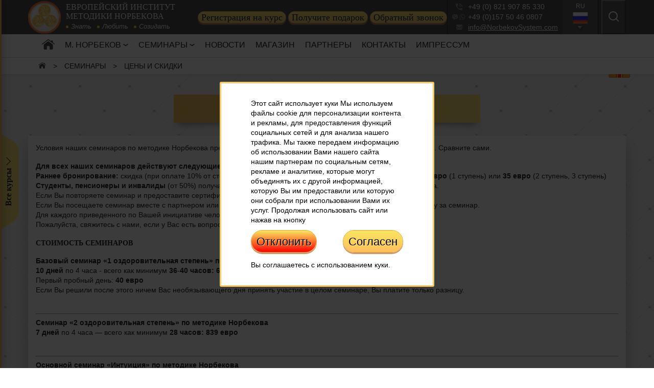

--- FILE ---
content_type: text/html; charset=UTF-8
request_url: https://norbekovsystem.com/ru/tseny-i-skidki/
body_size: 35514
content:
<!DOCTYPE html>
<html lang="ru">
<head>
    <meta http-equiv="content-type" content="text/html; charset=UTF-8" />
    <title>Цены и скидки</title>
    <meta name="description" content="Условия наших семинаров по методике Норбекова предлагают лучшее соотношение цены и качества во всей Европе. Сравните сами.Для всех наших" />
    <meta name="keywords" content="по, за, скидку, семинар, получите, методике, дней, более, azimo, вы, перевод, дополнительную, подробную, через, для, здесь, можно, информацию" />
    <meta name="viewport" content="width=device-width, initial-scale=1">

            <meta name="facebook-domain-verification" content="xdkfclod1ffbbu4graysiosyiatz2u" />
<meta name="google-site-verification" content="Nv6sOw6pnXxeBCsIU8YuX8weOBIhebd0Ymc_RSsAXek" /> 
<!-- Global site tag (gtag.js) - Google Analytics -->
<script async src="https://www.googletagmanager.com/gtag/js?id=G-V615WD14GZ"></script>
<script>
  window.dataLayer = window.dataLayer || [];
  function gtag(){dataLayer.push(arguments);}
  gtag('js', new Date());

  gtag('config', 'G-V615WD14GZ');
</script>
<!-- Google tag (gtag.js) -->
<script async src="https://www.googletagmanager.com/gtag/js?id=AW-866155258"></script>
<script>
  window.dataLayer = window.dataLayer || [];
  function gtag(){dataLayer.push(arguments);}
  gtag('js', new Date());

  gtag('config', 'AW-866155258');
</script>
<!-- Meta Pixel Code -->
<script>
!function(f,b,e,v,n,t,s)
{if(f.fbq)return;n=f.fbq=function(){n.callMethod?
n.callMethod.apply(n,arguments):n.queue.push(arguments)};
if(!f._fbq)f._fbq=n;n.push=n;n.loaded=!0;n.version='2.0';
n.queue=[];t=b.createElement(e);t.async=!0;
t.src=v;s=b.getElementsByTagName(e)[0];
s.parentNode.insertBefore(t,s)}(window, document,'script',
'https://connect.facebook.net/en_US/fbevents.js');
fbq('init', '868847548457555');
fbq('track', 'PageView');
</script>
<noscript><img height="1" width="1" style="display:none"
src="https://www.facebook.com/tr?id=868847548457555&ev=PageView&noscript=1"
/></noscript>
<!-- End Meta Pixel Code -->         

                <!-- Schema.org (Google) -->
    <meta itemprop="name" content="Цены и скидки">
    <meta itemprop="description" content="Условия наших семинаров по методике Норбекова предлагают лучшее соотношение цены и качества во всей Европе. Сравните сами.Для всех наших">
    <meta itemprop="image" content="">

    <!-- Twitter Card-->
    <meta name="twitter:card" content="summary_large_image">
    <meta name="twitter:site" content="">
    <meta name="twitter:title" content="Цены и скидки">
    <meta name="twitter:description" content="Условия наших семинаров по методике Норбекова предлагают лучшее соотношение цены и качества во всей Европе. Сравните сами.Для всех наших">
    <meta name="twitter:creator" content="">
    <!-- размер картинки как минимум 280x150px -->
        <meta name="twitter:image" content="https://norbekovsystem.com/uploads/norbekov_methode_augentrainig_seminare.jpg">
    <meta name="twitter:image:alt" content="Условия наших семинаров по методике Норбекова предлагают лучшее соотношение цены и качества во всей Европе. Сравните сами.Для всех наших">

    <!-- Open Graph (Facebook, Pinterest) -->
    <meta property="og:title" content="Цены и скидки" />
    <meta property="og:type" content="article" />
    <meta property="og:url" content="http://norbekovsystem.com/ru/tseny-i-skidki/" />
    <meta property="og:image" content="https://norbekovsystem.com/uploads/norbekov_methode_augentrainig_seminare.jpg" />
    <meta property="og:description" content="Условия наших семинаров по методике Норбекова предлагают лучшее соотношение цены и качества во всей Европе. Сравните сами.Для всех наших" />
    <meta property="og:site_name" content="norbekovsystem.com" />

        <style>
        /*
        .form_item.form_item-select.form_item-select--animated,
        .form_item.form_item-select.form_item-select--animated.js_one_seminar.js_big_on.js_little_off {
            z-index: 4 !important;
        }
        /**/
        /* Critical Path CSS Generated by Pegasaas Accelerator at https://pegasaas.com/critical-path-css-generator/ for https://norbekovsystem.com/de/norbekov/ */
@charset "UTF-8";html{font-family:sans-serif;line-height:1.15;-ms-text-size-adjust:100%;-webkit-text-size-adjust:100%}body{margin:0}footer,header,nav{display:block}h1{font-size:2em;margin:0.67em 0}a,.btn-link{background-color:transparent;-webkit-text-decoration-skip:objects}strong{font-weight:inherit}strong{font-weight:bolder}img{border-style:none}svg:not(:root){overflow:hidden}button,input{font-family:sans-serif;font-size:100%;line-height:1.15;margin:0}button,input{overflow:visible}button{text-transform:none}button,html [type="button"],[type="submit"]{-webkit-appearance:button}button::-moz-focus-inner,[type="button"]::-moz-focus-inner,[type="submit"]::-moz-focus-inner{border-style:none;padding:0}button:-moz-focusring,[type="button"]:-moz-focusring,[type="submit"]:-moz-focusring{outline:1px dotted ButtonText}[type="checkbox"]{box-sizing:border-box;padding:0}::-webkit-file-upload-button{-webkit-appearance:button;font:inherit}.ctr{margin:0 auto;width:100%;padding:0;max-width:1170px}.ctr.ctr_z{position:relative;z-index:2}@media only screen and (max-width:1260px){.ctr{max-width:980px}}@media only screen and (max-width:1114px){.ctr{max-width:606px}}@media only screen and (max-width:639px){.ctr{max-width:none;padding:0 10px}}.ir,.logo_block .logo,footer.page_footer .top .socials_wrap .data a{font:0/0 a;text-shadow:none;color:transparent;text-indent:100%;white-space:nowrap;overflow:hidden}.tac{text-align:center}*{box-sizing:border-box}html{height:100%;font-size:14px;line-height:1.42857;font-family:'Open Sans',sans-serif}body{height:100%;background-color:transparent;background:transparent center repeat url(/templates/images/bg_pattern.png)}.whole_wrap{height:100%;display:-webkit-flex;display:-ms-flexbox;display:flex;-webkit-flex-direction:column;-ms-flex-direction:column;flex-direction:column;-webkit-justify-content:space-between;-ms-flex-pack:justify;justify-content:space-between;padding-top:113px}.whole_wrap header.page_header{-webkit-flex:0 0 auto;-ms-flex:0 0 auto;flex:0 0 auto}.whole_wrap .page_content{-webkit-flex:1 0 auto;-ms-flex:1 0 auto;flex:1 0 auto}.whole_wrap footer.page_footer{-webkit-flex:0 0 auto;-ms-flex:0 0 auto;flex:0 0 auto}@media only screen and (max-width:1114px){.whole_wrap{padding-top:135px}}@media only screen and (max-width:639px){.whole_wrap{padding-top:56px}}h1,h2,h3,.h1,.h2{font-family:'Merriweather',serif;margin:0 0 1.2em 0}.text_block p:last-child{margin-bottom:0}.h2{color:black;font-family:"Merriweather",serif;font-size:18px;font-weight:700;text-transform:uppercase;margin:0 0 1em}.badge_header{position:relative;z-index:1;display:inline-block;width:100%;max-width:420px;text-transform:uppercase}.badge_header .h1{margin:0;height:100%;line-height:1.2;padding:11px 20px;z-index:1;background-color:#eca632;background-image:linear-gradient(to left,#fae060 0%,#fbb945 100%)}.badge_header:before{position:absolute;content:' ';box-shadow:0 11px 14px -5px black;width:50%;height:15px;left:2px;bottom:10px;-webkit-transform:rotate(-2deg);-ms-transform:rotate(-2deg);transform:rotate(-2deg);z-index:-1}.badge_header:after{position:absolute;content:' ';box-shadow:0 11px 14px -5px black;width:50%;height:15px;right:2px;bottom:10px;-webkit-transform:rotate(2deg);-ms-transform:rotate(2deg);transform:rotate(2deg);z-index:-1}a,.btn-link{text-decoration:underline;color:#3193de}p{margin:0 0 1.2em 0}.section{padding:40px 0}.section_pattern{background-color:transparent;box-shadow:0 9px 10px -13px rgba(9,10,10,0.5) inset,0 -9px 8px -13px rgba(9,10,10,0.2) inset}.section_white{background:#fff}.block_header{margin-bottom:25px}.block_header.center{text-align:center}.block_header.center > *{max-width:600px}.btn{min-height:18px;color:black;display:inline-block;font-size:18px;font-weight:400;line-height:18px;text-align:center;vertical-align:middle;padding:11px 10px 14px;border-radius:100px;text-decoration:none;background-color:#FDBF5D;border:1px solid #e2a739;font-family:'Merriweather',serif;text-shadow:1px 1px 0 rgba(255,236,149,0.87);box-shadow:0 3px 0 rgba(194,118,57,0.75);background:linear-gradient(to top,#f9f0a4 0%,#fae660 100%);position:relative;-ms-touch-action:manipulation;touch-action:manipulation;-webkit-transform:translateY(0);-ms-transform:translateY(0);transform:translateY(0);z-index:2}.btn:before{background:linear-gradient(to top,#fdbf5d 0%,#fae660 100%);opacity:1;position:absolute;content:' ';top:0;right:0;bottom:0;left:0;border-radius:100px;z-index:-1}.btn-link{border:none;background:transparent;text-decoration:underline;margin:0;padding:0}.btn-wide{padding-left:30px;padding-right:30px}.module_date{display:inline-block;padding-left:25px;background:left center no-repeat url("[data-uri]")}header.page_header{background-color:#323232;position:absolute;top:0;right:0;left:0;z-index:4}header.page_header.headroom{will-change:transform;width:100%;position:fixed}header.page_header .ctr{display:-webkit-flex;display:-ms-flexbox;display:flex;-webkit-justify-content:space-between;-ms-flex-pack:justify;justify-content:space-between;-webkit-align-items:center;-ms-flex-align:center;align-items:center;z-index:2;position:relative}header.page_header .ctr.ctr_z{z-index:7}header.page_header .logo_block{-webkit-flex:0 0 auto;-ms-flex:0 0 auto;flex:0 0 auto}header.page_header .header_dropdown_menu{position:relative;z-index:2;height:67px}header.page_header .header_dropdown_menu .trigger{height:67px;line-height:67px;position:relative;background:#404040;z-index:1;outline:none;text-align:center;-ms-touch-action:manipulation;touch-action:manipulation}header.page_header .header_dropdown_menu .trigger:after{width:14px;height:12px;right:20px;top:50%;margin-top:-6px;content:' ';position:absolute;will-change:transform;background:center no-repeat url("[data-uri]")}header.page_header .header_dropdown_menu .menu_body{border-top:1px solid #101010;background:#404040;position:absolute;width:100%;top:0;-webkit-transform:translateY(0);-ms-transform:translateY(0);transform:translateY(0);opacity:.0}header.page_header .menu_block{display:-webkit-flex;display:-ms-flexbox;display:flex;z-index:1}header.page_header .schedule_menu{width:201px}header.page_header .schedule_menu .trigger{padding:0 57px;background:#404040 16px center no-repeat url("[data-uri]");background-size:auto;border:solid #101010;border-width:0 1px;width:100%;text-align:left}header.page_header .schedule_menu .trigger span{display:inline-block;color:white;font-size:14px;font-weight:400;line-height:14px;vertical-align:middle}header.page_header .schedule_menu .trigger:after{width:14px;height:12px;right:20px;top:50%;margin-top:-6px;content:' ';position:absolute;background:center no-repeat url("[data-uri]")}header.page_header .schedule_menu .menu_body{padding:20px 15px;width:201px;right:0}header.page_header .schedule_menu .menu_body .caption{color:#d8d8d8;font-size:14px;font-weight:400;line-height:18px;margin-bottom:20px}header.page_header .schedule_menu .menu_body ul{padding:0 0 10px 0;margin:0;color:#fff;list-style:none}header.page_header .schedule_menu .menu_body ul li{margin-bottom:7px}header.page_header .schedule_menu .menu_body ul a{color:inherit;display:block;text-decoration:none;position:relative;padding-left:18px}header.page_header .schedule_menu .menu_body ul a:before{content:' ';position:absolute;left:0;top:8px;width:5px;height:5px;background:currentcolor;border-radius:50%}header.page_header .schedule_menu .menu_body ul a:after{content:' ';position:absolute;left:18px;right:0;bottom:0;border-bottom:1px dashed currentColor}header.page_header .schedule_menu .menu_body .more{color:#fab646}header.page_header .language_menu{width:70px}header.page_header .language_menu .trigger{line-height:0;padding:0 10px 25px;background-size:auto;border:solid #101010;border-width:0 1px 0 0;width:100%}header.page_header .language_menu .trigger .name{display:block;color:white;font-size:12px;font-weight:400;line-height:24px;text-transform:uppercase}header.page_header .language_menu .trigger .img img{display:inline-block}header.page_header .language_menu .trigger:after{top:auto;bottom:5px;right:auto;left:50%;text-align:left;margin-left:-7px}header.page_header .language_menu .menu_body{padding:15px 20px 5px}header.page_header .language_menu .menu_body ul{padding:0;margin:0;color:#fff;list-style:none}header.page_header .language_menu .menu_body ul li{margin-bottom:10px}header.page_header .language_menu .menu_body ul a{color:inherit;display:block;text-decoration:none}header.page_header .language_menu .menu_body ul img{display:block}header.page_header .tablet_contacts{display:none}header.page_header .mobile_menu_wrap{width:71px;height:67px;background-color:#404040;border:solid #101010;border-width:0 1px 1px 1px;display:none}header.page_header .mobile_menu_wrap .trigger{width:69px;height:66px;border:none;background-color:#404040;padding:15px;-ms-touch-action:manipulation;touch-action:manipulation}header.page_header .mobile_menu_wrap .trigger div{-webkit-transform:rotate(0deg);-ms-transform:rotate(0deg);transform:rotate(0deg);height:100%}header.page_header .mobile_menu_wrap .trigger div span{display:block;position:absolute;height:2px;width:100%;background:#fff;opacity:1;left:0;-webkit-transform:rotate(0deg);-ms-transform:rotate(0deg);transform:rotate(0deg)}header.page_header .mobile_menu_wrap .trigger div span:nth-child(1){top:2px}header.page_header .mobile_menu_wrap .trigger div span:nth-child(2),header.page_header .mobile_menu_wrap .trigger div span:nth-child(3){top:18px}header.page_header .mobile_menu_wrap .trigger div span:nth-child(3){opacity:0}header.page_header .mobile_menu_wrap .trigger div span:nth-child(4){top:34px}header.page_header .mobile_menu_wrap .trigger:after{display:none}header.page_header .info_block{display:-webkit-flex;display:-ms-flexbox;display:flex;-webkit-align-items:center;-ms-flex-align:center;align-items:center;margin:0 0 0 10px}header.page_header .info_block .logo_block{display:none}header.page_header .links{white-space:nowrap}header.page_header .links .btn-link{color:#ffffff;display:inline-block;margin-right:30px}header.page_header .contacts{height:67px;width:220px;padding-top:3px;border:solid #101010;border-width:0 0 0 1px;-webkit-flex:0 0 auto;-ms-flex:0 0 auto;flex:0 0 auto}header.page_header .contacts > *{padding:0 10px 0 40px;color:white;font-size:14px;font-weight:400;line-height:20px}header.page_header .contacts .phone{background:15px center no-repeat url("[data-uri]")}header.page_header .contacts .sms{background:9px center no-repeat url("[data-uri]")}header.page_header .contacts .email{background:16px center no-repeat url("[data-uri]")}@media only screen and (max-width:1260px){header.page_header .logo_block{width:330px}header.page_header .links{white-space:normal}}@media only screen and (max-width:1114px){header.page_header .ctr{-webkit-flex-wrap:wrap;-ms-flex-wrap:wrap;flex-wrap:wrap}header.page_header .logo_block{width:64px;-webkit-order:1;-ms-flex-order:1;order:1;display:none}header.page_header .logo_block .logo{margin:0}header.page_header .logo_block .text{display:none}header.page_header .menu_block{-webkit-order:2;-ms-flex-order:2;order:2}header.page_header .links{display:none}header.page_header .contacts{display:none}header.page_header .info_block{-webkit-justify-content:space-between;-ms-flex-pack:justify;justify-content:space-between;margin-left:0;-webkit-flex:1 0 auto;-ms-flex:1 0 auto;flex:1 0 auto;margin-right:20px}header.page_header .info_block .logo_block{display:block;-webkit-order:0;-ms-flex-order:0;order:0}header.page_header .info_block .logo_block .text{display:none}header.page_header .info_block .links{display:none}header.page_header .info_block .contacts{display:block;border-width:0}header.page_header .mobile_menu_wrap{display:block}header.page_header .schedule_menu{width:auto}header.page_header .schedule_menu .trigger{width:70px;padding:0;background-position:center 7px}header.page_header .schedule_menu .trigger:after{bottom:7px;top:auto;right:25px}header.page_header .schedule_menu .trigger span{display:none}header.page_header .tablet_contacts{display:block}header.page_header .tablet_contacts .trigger{background:#404040 center 7px no-repeat url("[data-uri]");width:67px;border:1px solid #000;border-width:0 0 0 1px}header.page_header .tablet_contacts .trigger:after{top:auto;bottom:5px;right:25px}header.page_header .tablet_contacts .menu_body{width:auto;min-width:100%;right:0;left:auto;padding:20px}header.page_header .tablet_contacts__links{text-align:right}header.page_header .tablet_contacts__links > *{color:#ffffff;white-space:nowrap}header.page_header .tablet_contacts__links > * + *{margin-top:10px}}@media only screen and (max-width:639px){header.page_header .ctr{-webkit-flex-direction:row;-ms-flex-direction:row;flex-direction:row;-webkit-flex-wrap:nowrap;-ms-flex-wrap:nowrap;flex-wrap:nowrap;-webkit-justify-content:space-between;-ms-flex-pack:justify;justify-content:space-between;-webkit-align-items:center;-ms-flex-align:center;align-items:center}header.page_header .mobile_menu_wrap{height:55px}header.page_header .mobile_menu_wrap .trigger{height:55px}header.page_header .mobile_menu_wrap .trigger div span:nth-child(1){top:0}header.page_header .mobile_menu_wrap .trigger div span:nth-child(2),header.page_header .mobile_menu_wrap .trigger div span:nth-child(3){top:12px}header.page_header .mobile_menu_wrap .trigger div span:nth-child(3){opacity:0}header.page_header .mobile_menu_wrap .trigger div span:nth-child(4){top:24px}header.page_header .tablet_contacts .menu_body .contacts{display:block;border:none;height:auto;text-align:right;width:auto}header.page_header .tablet_contacts .menu_body .contacts > *{padding-right:0;margin-bottom:7px;display:inline-block;text-decoration:none;white-space:nowrap}header.page_header .header_dropdown_menu{height:55px}header.page_header .header_dropdown_menu .trigger{height:55px}header.page_header .header_dropdown_menu .trigger .name{display:none}header.page_header .schedule_menu{display:none}header.page_header .info_block{width:auto;-webkit-order:1;-ms-flex-order:1;order:1;margin:0}header.page_header .info_block .links,header.page_header .info_block .contacts{display:none}header.page_header .menu_block{-webkit-order:3;-ms-flex-order:3;order:3}header.page_header .language_menu .trigger{border-width:0 1px 1px 1px}header.page_header .language_menu .menu_body{border-top:0}header.page_header .logo_block{-webkit-order:2;-ms-flex-order:2;order:2;width:auto;margin:0 auto}header.page_header .logo_block .logo{width:55px;height:55px;-webkit-flex:0 0 55px;-ms-flex:0 0 55px;flex:0 0 55px;margin:0;background-size:contain}header.page_header .logo_block .text{display:none}}.whole_wrap:not(.mobile) .header_menu{position:relative;z-index:2;height:46px}.whole_wrap:not(.mobile) .header_menu>ul>li.parent>a>.arrow{display:inline-block;width:10px;height:5px;background:url("/templates/images/arrow-menu.png") left top no-repeat;margin-bottom:2px}.whole_wrap:not(.mobile) .header_menu_wrap{background-color:#fff;height:46px;position:relative;border-bottom:1px solid #d4d2d2;z-index:2}.whole_wrap:not(.mobile) .header_menu_wrap .ctr{z-index:0}.whole_wrap:not(.mobile) .header_menu ul{list-style:none;margin:0;padding:0;text-shadow:1px 1px 0 rgba(255,255,255,0.87);color:#000;font-size:16px;font-weight:400}.whole_wrap:not(.mobile) .header_menu > ul{padding-left:17px;display:inline-block;width:100%;height:46px}.whole_wrap:not(.mobile) .header_menu > ul > li{position:relative;float:left;height:46px}.whole_wrap:not(.mobile) .header_menu > ul > li a{padding:10px 20px 0;display:block;color:inherit;text-decoration:none;height:46px;z-index:1;position:relative}.whole_wrap:not(.mobile) .header_menu > ul > li.parent > a{text-decoration:none}.whole_wrap:not(.mobile) .header_menu > ul > li:first-child > a{padding-left:0}.whole_wrap:not(.mobile) .header_menu > ul > li ul{border:1px dashed #8e8e8e;box-shadow:11px 19.1px 21px rgba(10,10,10,0.23)}.whole_wrap:not(.mobile) .header_menu > ul > li > ul{position:absolute;border-top:none;left:50%;margin-left:-102px;background:#fff;visibility:hidden;opacity:0;padding-top:45px;top:0;width:204px}.whole_wrap:not(.mobile) .header_menu > ul > li > ul > li{display:block;position:relative}.whole_wrap:not(.mobile) .header_menu > ul > li > ul > li a{padding:10px 10px 10px 30px;display:block}.whole_wrap:not(.mobile) .header_menu > ul > li > ul > li a:before{content:' ';position:absolute;width:6px;height:6px;border-radius:50%;background-color:currentColor;left:15px;top:50%;margin-top:-3px}.whole_wrap:not(.mobile) .header_menu > ul > li > ul > li:first-child{border-top:1px dashed #8e8e8e}.whole_wrap:not(.mobile) .header_menu > ul > li > ul > li.parent{position:relative}.whole_wrap:not(.mobile) .header_menu > ul > li > ul > li.parent > a{text-decoration:none}.whole_wrap:not(.mobile) .header_menu > ul > li > ul > li.parent:after{position:absolute;content:' ';width:9px;height:16px;background:center no-repeat url("[data-uri]");background-size:contain;right:10px;top:50%;margin-top:-8px}.whole_wrap:not(.mobile) .header_menu > ul > li > ul > li.parent > ul{position:absolute;left:100%;width:200%;top:0;background:#fff;visibility:hidden;opacity:0}.whole_wrap:not(.mobile) .header_menu > ul > li > ul > li.parent > ul li{float:left;width:50%;max-width:50%}@media only screen and (max-width:1260px){.whole_wrap:not(.mobile) .header_menu > ul > li a{padding:10px 35px 0}}@media only screen and (max-width:1114px){.whole_wrap:not(.mobile) .header_menu_wrap{display:none}}.selectric-items{display:none;position:absolute;top:100%;left:0;background:#ffffff;border:1px solid #d5d5d5;border-top:none;z-index:-1;height:151px}.selectric-items .selectric-scroll{height:100%;overflow:auto;width:100%}.selectric-items ul{list-style:none;padding:0;margin:0;font-size:14px;line-height:20px;min-height:20px}.selectric-items li{list-style:none;margin:0;font-size:14px;line-height:20px;min-height:20px;display:block;padding:5px 10px;color:#000}.selectric-items li.selected{background:#EFEFEF}.form_item{display:block;margin-bottom:10px;-webkit-transform:translateZ(0);transform:translateZ(0);position:relative}.form_item label{display:block}.form_item .caption2{position:absolute;display:block;color:black;font-family:"Merriweather",serif;font-size:18px;height:19px;font-weight:400;line-height:1;bottom:12px;left:10px;-webkit-transform:translateY(0) translateX(0) scale(1);-ms-transform:translateY(0) translateX(0) scale(1);transform:translateY(0) translateX(0) scale(1);overflow:hidden;text-overflow:ellipsis;white-space:nowrap}.form_item-input input{display:block;width:100%;height:40px;background-color:white;border:1px solid #d5d5d5;padding:0 10px}.form_item-input--animated label{position:relative}.form_item-input--animated input{padding-top:9px}.logo_block{display:-webkit-inline-flex;display:-ms-inline-flexbox;display:inline-flex;-webkit-justify-content:flex-start;-ms-flex-pack:start;justify-content:flex-start;-webkit-align-items:center;-ms-flex-align:center;align-items:center;max-width:316px;text-align:left;font-size:14px;line-height:1.5;text-decoration:none;color:#fff}.logo_block .logo{width:64px;height:64px;display:block;background:url(/templates/images/logo.png) center center no-repeat;-webkit-flex:0 0 64px;-ms-flex:0 0 64px;flex:0 0 64px;margin-right:10px}.logo_block .text .name{color:inherit;font-family:"Merriweather",serif;font-size:16px;font-weight:400;line-height:18px;text-transform:uppercase}.logo_block .text ul{list-style:none;margin:0;padding:0}.logo_block .text ul li{padding-left:10px;position:relative;font-size:13px;font-style:italic;line-height:1;margin-right:7px;display:inline-block;color:inherit}.logo_block .text ul li:before{content:' ';position:absolute;left:0;top:5px;width:5px;height:5px;border-radius:50%;background-color:#fbce19}.block-text_page .text_block_wrap{background:#ffffff;border-radius:2px;box-shadow:0 21px 27px rgba(9,10,10,0.23)}.block-text_page .text_block_content{padding:15px}.block-text_page .img{max-width:100%;float:left;margin:0 20px 10px 0}.block-text_page .img img{width:100%}.block-text_page .text_block_footer{min-height:69px;background-color:#f0f0f0;padding:15px}.block-text_page .text_block_footer__content{height:100%;display:-webkit-flex;display:-ms-flexbox;display:flex;-webkit-align-items:center;-ms-flex-align:center;align-items:center;-webkit-justify-content:flex-start;-ms-flex-pack:start;justify-content:flex-start}.block-text_page .text_block_footer__content > *{margin:auto 30px auto auto}.block-text_page .text_block_footer .module_date{margin-top:10px;margin-bottom:10px}@media only screen and (max-width:1114px){.block-text_page .img{margin:0 20px 10px 0;width:256px;height:256px}.block-text_page .img img{width:256px;height:256px;object-fit:cover;object-position:center;font-family:'object-fit:cover;object-position:center;'}}@media only screen and (max-width:639px){.block-text_page .img{margin:0 0 10px;height:auto;width:100%}.block-text_page .img img{width:100%;height:auto}.block-text_page .text_block_footer__content{height:100%;-webkit-justify-content:flex-start;-ms-flex-pack:start;justify-content:flex-start;margin-left:-10px;margin-right:-10px;-webkit-flex-wrap:wrap;-ms-flex-wrap:wrap;flex-wrap:wrap}.block-text_page .text_block_footer__content > *{margin-left:10px;margin-right:10px}.block-text_page .text_block_footer .share_block{-webkit-flex:0 1 auto;-ms-flex:0 1 auto;flex:0 1 auto}}.side_col_menu{width:400px;max-width:calc(100vw - 20px);top:0;position:absolute;right:10px;bottom:0;will-change:transform;-webkit-transform:translateX(0);-ms-transform:translateX(0);transform:translateX(0)}.side_col_menu_wrap{position:fixed;z-index:5;width:10px;top:0;bottom:0;left:0}.side_col_menu_wrap:after{content:' ';position:absolute;top:0;bottom:0;left:0;width:3px;background:#fab646}.side_col_menu__mobile_trigger{display:none;width:30px;height:40px;position:absolute;overflow:hidden;right:-30px;top:50%;margin-top:-20px;background:transparent;border:none;outline:none}.side_col_menu__mobile_trigger .inner{width:40px;height:40px;background-color:#fff;border:4px solid #fab646;position:absolute;top:0;right:10px;border-radius:50%}.side_col_menu__mobile_trigger .inner:before{content:' ';position:absolute;width:16px;height:16px;border-radius:50%;left:8px;top:8px;background:#fab646}.side_col_menu__trigger{height:41px;position:absolute;border:none;font-family:"Merriweather",serif;font-size:0;line-height:1;font-weight:700;color:#000;background:transparent;margin:-25px 0 0;padding:0;text-align:center;-webkit-transform:rotate(-90deg);-ms-transform:rotate(-90deg);transform:rotate(-90deg);top:50%;width:50px;right:-41px;white-space:nowrap;z-index:-1}.side_col_menu__trigger_inner{position:absolute;right:50%;-webkit-transform:translateX(50%);-ms-transform:translateX(50%);transform:translateX(50%);top:0;bottom:0;font-style:normal}.side_col_menu__trigger .in{background:transparent no-repeat center url("[data-uri]");width:50px;height:41px;display:inline-block;vertical-align:top}.side_col_menu__trigger .out{background:transparent no-repeat center url("[data-uri]");width:50px;height:41px;display:inline-block;vertical-align:top;position:relative;left:-1px}.side_col_menu__trigger span{vertical-align:top;display:inline-block;position:relative;height:100%;line-height:41px;font-size:16px;white-space:nowrap;z-index:1;padding:0 20px 0 0;background:transparent no-repeat center url("[data-uri]");background-size:100% 100%}.side_col_menu__trigger span:after{position:absolute;content:' ';width:10px;height:10px;border:1px solid #000;border-width:0 1px 1px 0;-webkit-transform:rotate(45deg);-ms-transform:rotate(45deg);transform:rotate(45deg);margin:12px 0 0 7px}.side_col_menu__content{width:100%;height:100%;position:relative;background:#fab646;z-index:.9;padding:2px;right:0;box-shadow:5px 0 15px rgba(10,10,10,0.28)}.side_col_menu__content .inner_wrapper{position:absolute;top:2px;right:2px;bottom:2px;left:2px;background:#fff;overflow-y:auto}.side_col_menu__content .list{width:100%;height:200%}.side_col_menu__content .list .item{padding:10px 15px;display:inline-block;width:100%}.side_col_menu__content .list .item .icon{border:2px solid #d8d7d7;width:40px;height:40px;background-color:#d4d2d2;background-position:center;background-repeat:no-repeat;background-size:contain;background-image:url("[data-uri]");float:left}.side_col_menu__content .list .item .data{display:block;margin-left:50px;text-decoration:none}.side_col_menu__content .list .item .head .date,.side_col_menu__content .list .item .head .place{display:inline-block;text-decoration:none}.side_col_menu__content .list .item .head .date:after{content:' | ';color:#d4d2d2}.side_col_menu__content .list .item .head .place{font-weight:bold}.side_col_menu__content .list .item a{color:currentColor}.side_col_menu__content .list .item + .item{border-top:1px solid #d4d2d2}.side_col_menu.opened{-webkit-transform:translateX(100%);-ms-transform:translateX(100%);transform:translateX(100%)}.side_col_menu.opened .side_col_menu__content{box-shadow:12px 0 21px rgba(10,10,10,0.28)}.side_col_menu.opened .side_col_menu__trigger span:after{border-width:1px 0 0 1px;margin-top:21px}@media only screen and (max-width:1114px){.side_col_menu{right:24px}.side_col_menu_wrap{width:25px}.side_col_menu__mobile_trigger{display:block}.side_col_menu__trigger{display:none}}.modal_animation .zoom-anim-dialog{opacity:0;-webkit-transform:translateY(-20px) perspective(600px) rotateX(10deg);transform:translateY(-20px) perspective(600px) rotateX(10deg)}.modal_animation.mfp-ready .zoom-anim-dialog{opacity:1;-webkit-transform:translateY(0) perspective(600px) rotateX(0deg);transform:translateY(0) perspective(600px) rotateX(0deg)}.modal_animation.mfp-bg{opacity:0}.modal_animation.mfp-ready.mfp-bg{opacity:0.8}.tin_modal{width:298px;margin:0 auto}.tin_modal_wrap{max-width:420px;background:#ffffff;border:3px solid #fcc75e;border-radius:3px;margin:auto;padding:30px 0;position:relative}.tin_modal_wrap .mfp-close{position:absolute;top:-10px;right:-10px}.tin_modal_wrap .modal_image{width:100%;margin:30px 0 -30px}.tin_modal_wrap .modal_image img{width:100%;display:block}.tin_modal .modal_header h2,.tin_modal .modal_header .h2{min-height:42px;background-color:#eca632;background-image:linear-gradient(to left,#fae060 0%,#fbb945 100%);line-height:1;padding:10px 0;position:relative;text-align:center;font-size:21px}.tin_modal .modal_header h2:before,.tin_modal .modal_header .h2:before{position:absolute;content:' ';box-shadow:0 11px 14px -5px black;width:175px;height:15px;right:7px;bottom:8px;-webkit-transform:rotate(3deg);-ms-transform:rotate(3deg);transform:rotate(3deg);z-index:-1}.tin_modal .modal_header h2:after,.tin_modal .modal_header .h2:after{position:absolute;content:' ';box-shadow:0 11px 14px -5px black;width:175px;height:15px;left:7px;bottom:8px;-webkit-transform:rotate(-3deg);-ms-transform:rotate(-3deg);transform:rotate(-3deg);z-index:-1}.tin_modal .form_items{padding:0 10px;border-left:1px solid #fab646;border-right:1px solid #fab646}.tin_modal .form_item{margin-bottom:14px}.tin_modal .btn-wide{margin-top:20px;width:220px}.socials_block{display:inline-block}.socials_block .ya-share2__badge{border-radius:50%}.socials_block .ya-share2__icon{background-size:24px 24px !important;background-repeat:no-repeat !important;background-position:center !important;width:27px !important;height:27px !important;overflow:hidden}.share_block{background-color:white;padding:10px;display:inline-block;margin:auto;-webkit-flex:1 0 auto;-ms-flex:1 0 auto;flex:1 0 auto;position:relative;-webkit-flex-wrap:wrap;-ms-flex-wrap:wrap;flex-wrap:wrap;z-index:1}.share_block > .caption{line-height:1;display:inline-block;vertical-align:sub;color:#7c7c7c;font-size:14px;font-weight:400}.share_block .socials_block{max-width:100%}@media only screen and (max-width:639px){.share_block{max-width:100%}.share_block .socials_block{margin:auto}}.pswp{display:none;position:absolute;width:100%;height:100%;left:0;top:0;overflow:hidden;-ms-touch-action:none;touch-action:none;z-index:1500;-webkit-text-size-adjust:100%;-webkit-backface-visibility:hidden;outline:none}.pswp *{box-sizing:border-box}.pswp__bg{position:absolute;left:0;top:0;width:100%;height:100%;background:#000;opacity:0;-webkit-backface-visibility:hidden;will-change:opacity}.pswp__scroll-wrap{position:absolute;left:0;top:0;width:100%;height:100%;overflow:hidden}.pswp__container{-ms-touch-action:none;touch-action:none;position:absolute;left:0;right:0;top:0;bottom:0}.pswp__container{-webkit-touch-callout:none}.pswp__bg{will-change:opacity}.pswp__container{-webkit-backface-visibility:hidden}.pswp__item{position:absolute;left:0;right:0;top:0;bottom:0;overflow:hidden}.pswp__button{width:44px;height:44px;position:relative;background:none;overflow:visible;-webkit-appearance:none;display:block;border:0;padding:0;margin:0;float:right;opacity:0.75;box-shadow:none}.pswp__button::-moz-focus-inner{padding:0;border:0}.pswp__button,.pswp__button--arrow--left:before,.pswp__button--arrow--right:before{background:url(/templates/images/default-skin.png) 0 0 no-repeat;background-size:264px 88px;width:44px;height:44px}.pswp__button--close{background-position:0 -44px}.pswp__button--fs{display:none}.pswp__button--zoom{display:none;background-position:-88px 0}.pswp__button--arrow--left,.pswp__button--arrow--right{background:none;top:50%;margin-top:-50px;width:70px;height:100px;position:absolute}.pswp__button--arrow--left{left:0}.pswp__button--arrow--right{right:0}.pswp__button--arrow--left:before,.pswp__button--arrow--right:before{content:'';top:35px;background-color:rgba(0,0,0,0.3);height:30px;width:32px;position:absolute}.pswp__button--arrow--left:before{left:6px;background-position:-138px -44px}.pswp__button--arrow--right:before{right:6px;background-position:-94px -44px}.pswp__share-modal{display:block;background:rgba(0,0,0,0.5);width:100%;height:100%;top:0;left:0;padding:10px;position:absolute;z-index:1600;opacity:0;-webkit-backface-visibility:hidden;will-change:opacity}.pswp__share-modal--hidden{display:none}.pswp__share-tooltip{z-index:1620;position:absolute;background:#FFF;top:56px;border-radius:2px;display:block;width:auto;right:44px;box-shadow:0 2px 5px rgba(0,0,0,0.25);-webkit-transform:translateY(6px);-ms-transform:translateY(6px);transform:translateY(6px);-webkit-backface-visibility:hidden;will-change:transform}.pswp__counter{position:absolute;left:0;top:0;height:44px;font-size:13px;line-height:44px;color:#FFF;opacity:0.75;padding:0 10px}.pswp__caption{position:absolute;left:0;bottom:0;width:100%;min-height:44px}.pswp__caption__center{text-align:left;max-width:420px;margin:0 auto;font-size:13px;padding:10px;line-height:20px;color:#CCC}.pswp__preloader{width:44px;height:44px;position:absolute;top:0;left:50%;margin-left:-22px;opacity:0;will-change:opacity;direction:ltr}.pswp__preloader__icn{width:20px;height:20px;margin:12px}@media screen and (max-width:1024px){.pswp__preloader{position:relative;left:auto;top:auto;margin:0;float:right}}.pswp__ui{-webkit-font-smoothing:auto;visibility:visible;opacity:1;z-index:1550}.pswp__top-bar{position:absolute;left:0;top:0;height:44px;width:100%}.pswp__caption,.pswp__top-bar{-webkit-backface-visibility:hidden;will-change:opacity}.pswp__top-bar,.pswp__caption{background-color:rgba(0,0,0,0.5)}.pswp__ui--hidden .pswp__top-bar,.pswp__ui--hidden .pswp__caption,.pswp__ui--hidden .pswp__button--arrow--left,.pswp__ui--hidden .pswp__button--arrow--right{opacity:0.001}.mfp-bg{top:0;left:0;width:100%;height:100%;z-index:1042;overflow:hidden;position:fixed;background:#0b0b0b;opacity:0.8}.mfp-wrap{top:0;left:0;width:100%;height:100%;z-index:1043;position:fixed;outline:none !important;-webkit-backface-visibility:hidden}.mfp-container{text-align:center;position:absolute;width:100%;height:100%;left:0;top:0;padding:0 8px;box-sizing:border-box}.mfp-container:before{content:'';display:inline-block;height:100%;vertical-align:middle}.mfp-content{position:relative;display:inline-block;vertical-align:middle;margin:0 auto;text-align:left;z-index:1045}.mfp-inline-holder .mfp-content{width:100%}.mfp-hide{display:none !important}button.mfp-close{overflow:visible;background:transparent;border:0;-webkit-appearance:none;display:block;outline:none;padding:0;z-index:1046;box-shadow:none;-ms-touch-action:manipulation;touch-action:manipulation}button::-moz-focus-inner{padding:0;border:0}.mfp-close{width:44px;height:44px;line-height:44px;position:absolute;right:0;top:0;text-decoration:none;text-align:center;opacity:0.65;padding:0 0 18px 10px;color:#FFF;font-style:normal;font-size:28px;font-family:Arial,Baskerville,monospace}.mfp-close-btn-in .mfp-close{color:#333}@media all and (max-width:900px){.mfp-container{padding-left:6px;padding-right:6px}}footer.page_footer{min-height:200px;background-color:#323232;overflow:hidden}footer.page_footer .studio{display:block;width:105px;text-align:right;text-decoration:none;color:#858484;font-size:12px;font-weight:400;line-height:18px;-webkit-flex:0 0 auto;-ms-flex:0 0 auto;flex:0 0 auto}footer.page_footer .studio > *{display:block}footer.page_footer .top{padding:10px 0}footer.page_footer .top .ctr{display:-webkit-flex;display:-ms-flexbox;display:flex;-webkit-justify-content:space-between;-ms-flex-pack:justify;justify-content:space-between;-webkit-align-items:center;-ms-flex-align:center;align-items:center}footer.page_footer .top .logo_wrap{font-size:0}footer.page_footer .top .contacts_wrap{display:inline-block}footer.page_footer .top .contacts_wrap .item{float:left}footer.page_footer .top .contacts_wrap .item + .item{margin-left:50px}footer.page_footer .top .contacts_wrap .caption{color:#858484;font-size:12px;font-weight:400;line-height:15px}footer.page_footer .top .contacts_wrap .caption > *{display:inline-block}footer.page_footer .top .contacts_wrap .caption .whatsapp{padding-left:16px;background:left center no-repeat url("[data-uri]")}footer.page_footer .top .contacts_wrap .caption .viber{background:left center no-repeat url("[data-uri]");padding-left:16px}footer.page_footer .top .contacts_wrap .caption .sms{font-weight:bold}footer.page_footer .top .contacts_wrap .data{color:white;font-size:14px;font-weight:400;line-height:20px}footer.page_footer .top .contacts_wrap .data a,.yout_link{color:inherit;text-decoration:none}footer.page_footer .top .socials_wrap{margin-top:14px}footer.page_footer .top .socials_wrap .caption{color:#858484;font-size:12px;font-weight:400;line-height:15px;margin-bottom:3px}footer.page_footer .top .socials_wrap .data{font-size:0}footer.page_footer .top .socials_wrap .data a,.yout_link{display:inline-block;width:30px;height:30px;position:relative}footer.page_footer .top .socials_wrap .data a:after,.yout_link:after{opacity:0;position:absolute;content:' ';top:0;right:0;bottom:0;left:0;background:center no-repeat;background-size:contain}footer.page_footer .top .socials_wrap .data a + a{margin-left:7px}footer.page_footer .top .socials_wrap .data a.facebook{background:center no-repeat url("[data-uri]");background-size:contain}footer.page_footer .top .socials_wrap .data a.facebook:after{background-image:url("[data-uri]")}footer.page_footer .top .socials_wrap .data a.twitter{background:center no-repeat url("[data-uri]");background-size:contain}footer.page_footer .top .socials_wrap .data a.twitter:after{background-image:url("[data-uri]")}footer.page_footer .top .socials_wrap .data a.telegram{background:center no-repeat url(/templates/images/telegram.png);background-size:contain}footer.page_footer .top .socials_wrap .data a.viber{background:center no-repeat url(/templates/images/viber.png);background-size:contain}footer.page_footer .top .socials_wrap .data a.whatsapp{background:center no-repeat url(/templates/images/whatsapp.png);background-size:contain}footer.page_footer .top .socials_wrap .data a.youtube,.yout_link{background:center no-repeat url("[data-uri]");background-size:contain}footer.page_footer .top .socials_wrap .data a.youtube:after,.yout_link:after{background-image:url("[data-uri]")}.yout_link{font:0/0 a;text-shadow:none;color:transparent;text-indent:100%;white-space:nowrap;overflow:hidden}footer.page_footer .center{background:#292929;box-shadow:inset 0 10px 12px -10px rgba(9,10,10,0.4),inset 0 -10px 12px -10px rgba(9,10,10,0.4)}footer.page_footer .bottom .ctr{display:-webkit-flex;display:-ms-flexbox;display:flex;-webkit-justify-content:space-between;-ms-flex-pack:justify;justify-content:space-between;-webkit-align-items:center;-ms-flex-align:center;align-items:center;-webkit-flex-wrap:nowrap;-ms-flex-wrap:nowrap;flex-wrap:nowrap;height:50px}footer.page_footer .bottom .copyright{width:100%;margin-left:105px;text-align:center;color:#858484;font-size:12px;font-weight:400}@media only screen and (max-width:1260px){footer.page_footer .top .contacts_wrap{display:inline-block}footer.page_footer .top .contacts_wrap .item{float:left}footer.page_footer .top .contacts_wrap .item + .item{margin-left:40px}footer.page_footer .top .socials_wrap{margin-top:6px}footer.page_footer .top .socials_wrap .data a{width:24px;height:24px}}@media only screen and (max-width:1114px){footer.page_footer .ctr{-webkit-flex-wrap:wrap;-ms-flex-wrap:wrap;flex-wrap:wrap}footer.page_footer .top .logo_wrap{width:100%;text-align:center;position:relative;padding-bottom:10px;margin-bottom:5px}footer.page_footer .top .logo_wrap:after{content:' ';height:1px;background-color:#101010;position:absolute;left:-50vw;width:150vw;bottom:0}footer.page_footer .top .contacts_wrap{display:inline-block}footer.page_footer .top .contacts_wrap .item{float:left}footer.page_footer .top .contacts_wrap .item + .item{margin-left:25px}footer.page_footer .top .socials_wrap{margin-top:6px}footer.page_footer .top .socials_wrap .data a{width:24px;height:24px}footer.page_footer .bottom .copyright{margin-left:170px}footer.page_footer .bottom .studio{width:170px}}@media only screen and (max-width:639px){footer.page_footer .ctr{-webkit-flex-wrap:wrap;-ms-flex-wrap:wrap;flex-wrap:wrap}footer.page_footer .top .logo_wrap{width:100%;text-align:center;position:relative;padding-bottom:10px;margin-bottom:5px}footer.page_footer .top .logo_wrap:after{content:' ';height:1px;background-color:#101010;position:absolute;left:-50vw;width:150vw;bottom:0}footer.page_footer .top .contacts_wrap{display:block;-webkit-flex:1 1 auto;-ms-flex:1 1 auto;flex:1 1 auto}footer.page_footer .top .contacts_wrap .item{float:none;display:block}footer.page_footer .top .contacts_wrap .item .caption{width:40px;float:left;text-align:center}footer.page_footer .top .contacts_wrap .item .caption > *{min-height:11px;padding-left:11px;background-size:contain;display:inline-block}footer.page_footer .top .contacts_wrap .item .caption > *.sms{display:none}footer.page_footer .top .contacts_wrap .item .caption span{width:0;height:0;overflow:hidden;font-size:0}footer.page_footer .top .contacts_wrap .item .caption .auto{background:center no-repeat url("[data-uri]");background-size:contain}footer.page_footer .top .contacts_wrap .item .caption .email{background:center no-repeat url("[data-uri]");background-size:contain}footer.page_footer .top .contacts_wrap .item + .item{margin-left:0}footer.page_footer .top .contacts_wrap .item .data{font-size:14px}footer.page_footer .top .socials_wrap{/*display:none*/}footer.page_footer .bottom{padding:15px 0 30px}footer.page_footer .bottom .ctr{-webkit-flex-wrap:wrap;-ms-flex-wrap:wrap;flex-wrap:wrap}footer.page_footer .bottom .copyright{margin:0 10px 10px}footer.page_footer .bottom .studio{width:100%;text-align:center}footer.page_footer .bottom .studio > *{display:inline-block;vertical-align:middle}footer.page_footer .bottom .studio .logo{line-height:1px}}.footer_menu{display:inline-block;margin:20px 0;width:100%}.footer_menu ul{margin:0;padding:0 40px 0 20px;float:left}.footer_menu li{color:#858484;padding:0}.footer_menu li a{color:currentColor;text-decoration:none}@media only screen and (max-width:639px){.footer_menu ul{padding-right:0}}.modal_one_click .modal_sended{width:100%;text-align:center;font-weight:bold;padding-top:20px;font-size:18px;padding-bottom:10px;display:none}.home_menu{width:25px;height:20px;background:url("/templates/images/home.png") left top}.text_modal_subscribe{margin-bottom:10px}.page-text-blok img{float:left;margin-right:20px;margin-bottom:20px;margin-top:10px}.whole_wrap:not(.mobile) .header_menu > ul > li > ul > li.parent ul:after{content:' ';clear:both;float:none;display:block;height:25px}.footer_socials a{width:30px;height:30px;margin:5px}@media (min-width:768px){.tin_modal_wrap.two_colls .tin_modal .form_item,.tin_modal_wrap.two_colls .tin_modal .form_item *{-webkit-box-sizing:border-box;-moz-box-sizing:border-box;box-sizing:border-box}.tin_modal_wrap.two_colls .tin_modal .form_item{width:46%;float:left;margin-left:2%;margin-right:2%}}.other_country{display:none}.tin_modal_wrap.modal_mistakes .sand_form{display:none}.modal_reg .sand_form{display:none}.modal_reverse_call .sand_form{display:none}.clear{width:0px;height:0px;line-height:0px;clear:both}.info_mistakes{color:#fff}header.page_header .links .btn-link{margin-right:10px}.breadcrumb{background:#fff;margin-left:20px}.breadcrumb .breadcrumb_inset{overflow:hidden}.breadcrumb ul{list-style:none;margin:0;padding:0}.breadcrumb li{list-style:none;margin:0;padding:0;display:inline-block}.breadcrumb .navigation-pipe{margin:0 10px 0 10px}.breadcrumb .navigation-pipe,.breadcrumb .navigation_page{font-size:14px;line-height:22px}.home_breadcrumb{display:inline-block;width:15px;height:12px;background:url(/templates/images/home.png) left top;background-size:cover}@media (max-width:1260px){.form_item label{position:relative}.form_item label .caption2{font-size:12px}}.js_email{display:none}        /**/
        .socials_block{}
        .socials_block a{display: inline-block;
            width: 30px;
            height: 30px;
            position: relative;font: 0/0 a;
            text-shadow: none;
            color: transparent;
            text-indent: 100%;
            white-space: nowrap;
            overflow: hidden;}

        footer.page_footer .top .socials_wrap .data a:after{
            opacity: 0;
            position: absolute;
            content: ' ';
            top: 0;
            right: 0;
            bottom: 0;
            left: 0;
            background: center no-repeat;
            background-size: contain;
            transition: opacity .2s ease-out;
        }
        footer.page_footer .top .socials_wrap .data a:hover:after{opacity: 1}
        .socials_block .facebook{
            background: center no-repeat url([data-uri]);
            background-size: contain;
        }
        /**/
        .socials_block .facebook:after{
            background-image: url([data-uri]);
        }
        .socials_block .twitter{
            background: center no-repeat url([data-uri]);
            background-size: contain;
        }
        .socials_block .twitter:after{
            background-image: url([data-uri]);
        }
        .socials_block .youtube{
            background: center no-repeat url([data-uri]);
            background-size: contain;
        }
        .socials_block .youtube:after{
            background-image: url([data-uri]);
        }
        .socials_block .whatsapp{
            background: center no-repeat url(/templates/images/whatsapp.png);
            background-size: contain;
        }
        .socials_block .whatsapp:after{}
        .socials_block .viber{    background: center no-repeat url(/templates/images/viber.png);
            background-size: contain;}
        .socials_block .viber:after{}
        .socials_block .telegram{
            background: center no-repeat url(/templates/images/telegram.png);
            background-size: contain;
        }
        .socials_block .telegram:after{}
        .socials_block .instagram{
            background: center no-repeat url(/templates/images/instagram.png);
            background-size: contain;
        }
        .socials_block .instagram:after{}

    </style>
        <link rel="shortcut icon" href="/favicon.ico">

        

        <meta name="google-site-verification" content="Z1LPbUsILbPuO-0DWoGLeivEV8CeVuGWCj7NkZW2Gkg" />


    </head>
<body data-lang="1" data-doubles="0">

    
    
<style>
    header.page_header{z-index: 5 !important;}
    header.page_header .language_menu .menu_body{z-index: 6}
    header.page_header .tablet_contacts .menu_body{z-index: 6}
    .fly_block{position: fixed; right: 10px; top: 100px ; z-index: 5;/*background-color: #fae060;*/ display: block; width: 80px;color: #d5cfc6;  font-weight: normal; font-size: 12px;  line-height: 15px;}
    #basket_info .info{font-size: 25px; font-weight: bold; color: #fff; text-shadow: 1px 1px 2px black, 0 0 1em; text-decoration: none; height: 45px; display: inline-block; vertical-align: middle; margin-top: -10px}
    @-webkit-keyframes shake2 {
        0%, 3%, 5%, 7%, 9% {
            -webkit-transform: translate3d(-5px, 0, 0);
            transform: translate3d(-5px, 0, 0);
        }
        1%, 4%, 6%, 8% {
            -webkit-transform: translate3d(5px, 0, 0);
            transform: translate3d(5px, 0, 0);
        }
        5% {
            -webkit-transform: translate3d(0, 0, 0);
            transform: translate3d(0, 0, 0);
        }
        25% {
            -webkit-transform: translate3d(0, 0, 0);
            transform: translate3d(0, 0, 0);
        }
        90% {
            -webkit-transform: translate3d(0, 0, 0);
            transform: translate3d(0, 0, 0);
        }
    }

    @keyframes shake2 {
        0%, 1.5%, 2.5%, 3.5%, 4.5% {
            -webkit-transform: translate3d(-5px, 0, 0);
            transform: translate3d(-5px, 0, 0);
        }
        1%, 2%, 3%, 4% {
            -webkit-transform: translate3d(5px, 0, 0);
            transform: translate3d(5px, 0, 0);
        }
        5% {
            -webkit-transform: translate3d(0, 0, 0);
            transform: translate3d(0, 0, 0);
        }
        25% {
            -webkit-transform: translate3d(0, 0, 0);
            transform: translate3d(0, 0, 0);
        }
        90% {
            -webkit-transform: translate3d(0, 0, 0);
            transform: translate3d(0, 0, 0);
        }
    }

    .shake2 {
        -webkit-animation: shake2 12s linear infinite;
        animation: shake2 12s linear infinite;
    }
    @media only screen and (max-width: 1114px){
        .fly_block{top: 69px; right: 2px}
    }
    /**/
    @media only screen and (max-width: 639px){
        .fly_block{top: 69px; right: 40px}
    }
    /**/
</style>
<script>
    document.addEventListener("DOMContentLoaded", function () {
        $(document).on('click','#lid_magnets_link',function(event){
            event.preventDefault()
            $('.right_menu_wrap').toggleClass('opened')
        })
    });

</script>


    <a id="basket_info" class="fly_block" href="/ru/blagodarnost/" style="display: none">
        <img style="width: 45px" src="/templates/images/basket/cart_1.png">
        <span class="info">0</span>
    </a>
    <a id="lid_magnets_link" class="fly_block shake2" href="#" style="">
        <img style="width: 45px" src="/templates/images/prize_m1.png">
    </a>

    
<style>
    .search-icon {
        transition: stroke 0.3s ease;
        stroke: #ffffff;
        cursor: pointer;
    }
    .search_block .js_search_icon:hover .search-icon {
        stroke: #fab646;
    }
    .search_block{}
    .search_block .js_search_icon{height: 67px; padding-left: 10px; padding-right: 10px; background-color: #404040; }
    .search_block .js_search_icon:hover{background-color: #4a4a4a; }

    @media only screen and (max-width: 1114px) {
        .search_block{display: none; }
    }


    /*
    /**/


</style>
<div class="whole_wrap" data-sticky-header-threshold="500" id="top">
    <!-- common/header -->
    <header class="page_header">
        <div class="ctr ctr_z">
            <!-- partials/logo_block -->
                        <a href="/" class="logo_block">
                <div class="logo lazyload" data-bg="/templates/images/logo.png" style="background-image: none" title="norbekovsystem.com">norbekovsystem.com</div>
                <div class="text">
                    <div class="name">Европейский Институт Методики Норбекова</div>
                    <ul>
                        <li>Знать</li>
                        <li>Любить</li>
                        <li>Созидать</li>
                    </ul>
                </div>
            </a>
            
            <!-- / partials/logo_block -->
            <div class="info_block">

                <div class="mobile_menu_wrap">
                    <button class="trigger">
                        <div>
                            <span></span><span></span><span></span><span></span>
                        </div>
                    </button>
                </div>

                <!-- partials/logo_block -->
                <a href="/" class="logo_block">
                    <div class="logo lazyload" data-bg="/templates/images/logo.png" style="background-image: none" title="norbekovsystem.com">norbekovsystem.com</div>
                    <div class="text">
                        <div class="name">Европейский Институт Методики Норбекова</div>
                        <ul>
                            <li>Знать</li>
                            <li>Любить</li>
                            <li>Созидать</li>
                        </ul>
                    </div>
                </a>
                <!-- / partials/logo_block -->
                
                <div class="links">
                    <button style="padding: 2px 6px 2px 6px" class=" btn get_modal" data-action="modal_reg">Регистрация на курс </button>

                    <button style="padding: 2px 6px 2px 6px" class=" btn get_modal click_modal click_modal_subscribe" data-action="modal_subscribe">Получите подарок</button>
                                        <button style="padding: 2px 6px 2px 6px" class=" btn get_modal" data-action="modal_reverse_call">Обратный звонок </button>
                </div>
                <div class="contacts js_email" style="display: none">
                    <div class="phone desc_one">+49 (0) 821 907 85 330</div>
                    <div class="sms desc_one" title="Viber WhatsApp">+49 (0)157 50 46 0807</div>
                    <a href="mailto:info@norbekowsystem.com" class="email desc_one">info@norbekowsystem.com</a>

                    <button class="mobi_one btn-link get_modal" data-action="modal_reg">Регистрация на курс </button>
                    <button class="mobi_one btn-link get_modal " data-action="modal_subscribe">Получите подарок</button>
                                        <button class="mobi_one btn-link get_modal" data-action="modal_reverse_call">Обратный звонок </button>

                                    </div>

            </div>

            <div class="menu_block">
                                <div class="tablet_contacts header_dropdown_menu">
                    <button class="trigger">
                        <span class="ir">contacts</span>
                    </button>
                    <div class="menu_body" style="padding-top: 15px">
                        <div class="contacts js_email" style="display: none">
                            <a href="tel:+49082190785330" class="phone">+49 (0) 821 907 85 330</a>
                            <div class="sms" title="Viber WhatsApp">+49 (0)157 50 46 0807</div>
                            <a href="mailto:info@norbekowsystem.com" class="email">info@norbekowsystem.com</a>
                        </div>
                        <div class="tablet_contacts__links">
                            <button class="btn-link get_modal" data-action="modal_reg">Регистрация на курс </button>
                            <button class="btn-link get_modal " data-action="modal_subscribe">Получите подарок</button>
                                                        <button class="btn-link get_modal" data-action="modal_reverse_call">Обратный звонок </button>

                        </div>
                    </div>
                </div>
                
                <div class="schedule_menu header_dropdown_menu" style="display: none">
                    <button class="trigger">
                        <span>Расписание<br />
<br />
курсов</span>
                    </button>
                    <div class="menu_body">
                        <div class="caption">
                            Выберите нужный вам город                        </div>
                        <ul>
                                                                    <li><a href="/ru/seminary/?city=12">ГАННОВЕР</a></li>
                                                                </ul>
                        <a href="/ru/seminary/" class="more">Выбрать город</a>
                    </div>
                </div>
                <div class="language_menu header_dropdown_menu">
                    <button class="trigger">
                        <span class="name">ru</span>
                        <span class="img"><img src="/files/languages/1/flag/p-russia-flag.png" alt="deu"></span>
                    </button>
                    <div class="menu_body">
                        <ul>
                                                            <li>
                                                                        <a href="/de/" title="de">
                                        <img src="/files/languages/2/flag/p-germany.png" alt="de">
                                    </a>
                                </li>
                                                                <li>
                                                                        <a href="/en/" title="en">
                                        <img src="/files/languages/4/flag/p-unitedkingdom-greatbritain.png" alt="en">
                                    </a>
                                </li>
                                                        </ul>
                    </div>
                </div>
            </div>

            <div class="search_block ">
                <button class="js_search_icon" data-action="modal_search">
                    <svg xmlns="http://www.w3.org/2000/svg" viewBox="0 0 24 24" width="24" height="24" class="search-icon">
                        <circle cx="11" cy="11" r="8" stroke-width="2" fill="none" />
                        <line x1="16" y1="16" x2="22" y2="22" stroke-width="2" />
                    </svg>
                </button>
            </div>


        </div>

        <style>
    .whole_wrap:not(.mobile) .header_menu > ul > li.parent > a, .whole_wrap:not(.mobile) .header_menu > ul > li > a{padding-left: 10px !important; padding-right: 10px !important; }

    .search_block_mobile{display: none; }
    @media only screen and (max-width: 1114px) {
        .search_block_mobile{display: block}
        .search_block_mobile .js_search_icon:hover .search-icon {
            stroke: #fab646;
        }
        .search_block_mobile{background-color: transparent; }
        .search_block_mobile button{background-color: transparent; border-right: none; width: 100%; padding-top: 5px; }
    }


</style>
<div class="header_menu_wrap">
	<div class="ctr">
		<nav class="header_menu">


			<ul>
                <li>
                    <div class="search_block_mobile ">
                        <button class="js_search_icon" data-action="modal_search">
                            <svg xmlns="http://www.w3.org/2000/svg" viewBox="0 0 24 24" width="24" height="24" class="search-icon">
                                <circle cx="11" cy="11" r="8" stroke-width="2" fill="none" />
                                <line x1="16" y1="16" x2="22" y2="22" stroke-width="2" />
                            </svg>
                        </button>
                    </div>
                </li>

	<li class=" ">
<a href="/ru/" title="Главная"><div class="home_menu"></div> </a></li><li class=" parent">
<a href="/ru/informatsiya-o-norbekove/" title="Информация о Норбекове">М. НОРБЕКОВ <span class="arrow"></span></a><ul><li class=" ">
<a href="/ru/o-mirzakarime-norbekove/" title="О Мирзакариме Норбекове">О Мирзакариме Норбекове</a></li><li class=" ">
<a href="/ru/sistema-norbekova/" title="Система Норбекова">Система Норбекова</a></li><li class=" ">
<a href="/ru/prepodavateli/" title="ПРЕПОДАВАТЕЛИ">ПРЕПОДАВАТЕЛИ</a></li><li class="clear"> </li><li class="clear"> </li></ul></li><li class=" parent">
<a  title="СЕМИНАРЫ">СЕМИНАРЫ <span class="arrow"></span></a><ul><li class=" parent">
<a href="/ru/opisanie-seminarov/" title="ОПИСАНИЕ ">ОПИСАНИЕ  <span class="arrow"></span></a><ul><li class=" ">
<a href="/ru/1-ya-ozdorovitelnaya-stupen/" title="1-я оздоровительная ступень">1-я оздоровительная ступень</a></li><li class=" ">
<a href="/ru/3-ya-stupen-razvitie-intuitsii/" title="3-я ступень развитие интуиции">3-я ступень развитие интуиции</a></li><li class=" ">
<a href="/ru/2-ya-ozdorovitelnaya-stupen/" title="2-я оздоровительная ступень">2-я оздоровительная ступень</a></li><li class=" ">
<a href="/ru/4-ya-stupen-masterskaya-uspeha/" title="4-я ступень Мастерская успеха">4-я ступень Мастерская успеха</a></li><li class=" ">
<a href="/ru/onlain-seminar-1-ya-stupen/" title="Онлайн-семинар 1-я ступень">Онлайн-семинар 1-я ступень</a></li><li class=" ">
<a href="/ru/onlain-seminar-2-ya-stupen/" title="Онлайн-семинар 2-я ступень">Онлайн-семинар 2-я ступень</a></li><li class=" ">
<a href="/ru/klub-metodiki-norbekova/" title="Клуб методики Норбекова">Клуб методики Норбекова</a></li><li class=" ">
<a href="/ru/otpusknoi-seminar/" title="Выезной семинар ">Выезной семинар </a></li><li class=" ">
<a href="/ru/detskii-ozdorovitelnyi-kurs/" title="Детский оздоровительный курс">Детский оздоровительный курс</a></li><li class=" ">
<a href="/ru/kurs-dlya-muzhchin/" title="Курс для мужчин">Курс для мужчин</a></li><li class=" ">
<a href="/ru//" title="Школа преподователей">Школа преподователей</a>        </li>
        <li class="parent">
            </li><li class=" ">
<a href="/ru/zhenskii-ozdorovitelnyi-kurs-5-dnei/" title="Женский оздоровительный курс (5 дней)">Женский оздоровительный курс (5 дней)</a></li><li class=" ">
<a href="/ru/zhenskii-ozdorovitelnyi-kurs-2-dnya/" title="Женский оздоровительный курс (2 дня)">Женский оздоровительный курс (2 дня)</a></li><li class="clear"> </li><li class="clear"> </li></ul></li><li class="active ">
<a href="/ru/tseny-i-skidki/" title="ЦЕНЫ И СКИДКИ">ЦЕНЫ И СКИДКИ</a></li><li class=" ">
<a href="/ru/foto-i-video/" title="ФОТО и ВИДЕО">ФОТО и ВИДЕО</a></li><li class="clear"> </li><li class="clear"> </li></ul></li><li class=" ">
<a href="/ru/novosti/" title="НОВОСТИ">НОВОСТИ</a></li><li class=" ">
<a href="/ru/katalog/" title="МАГАЗИН">МАГАЗИН</a></li><li class=" ">
<a href="/ru/partnery/" title="ПАРТНЕРЫ">ПАРТНЕРЫ</a></li><li class=" ">
<a href="/ru/kontakt/" title="КОНТАКТЫ">КОНТАКТЫ</a></li><li class=" ">
<a href="/ru/impressum/" title="ИМПРЕССУМ">ИМПРЕССУМ</a></li><li class="clear"> </li><li class="clear"> </li></ul>

			</nav>
	</div>
</div>

<script type="text/javascript">

document.addEventListener("DOMContentLoaded", function () {
//	$('.header_menu_wrap .header_menu .dm').closest('li').addClass("parent")
//	$('#menu .active').parents('li').addClass('active');
})
/**/
</script>
                        <div class="page_content">
	<div class="section section_white" style="padding: 5px 0 5px 0">
		<div class="ctr" style="z-index: auto">
			<div class="col-xs-12">
				<div class="breadcrumb">
					<ul class="breadcrumb_inset" itemscope itemtype="http://schema.org/BreadcrumbList">
												<li itemprop="itemListElement" itemscope itemtype="http://schema.org/ListItem">
                                                            <a title="" itemprop="item" href="/ru/"><span itemprop="name"><div class="home_breadcrumb"><span style="display: none" itemprop="name">Home</span></div></span></a>
                                <meta itemprop="position" content="1" />
                                <span class="navigation-pipe">&gt;</span>
                                
                        </li>

                            						<li itemprop="itemListElement" itemscope itemtype="http://schema.org/ListItem">
                                                            <span title="СЕМИНАРЫ" itemprop="item" href="/ru/seminary/"><span itemprop="name">СЕМИНАРЫ</span></span>
                                <meta itemprop="position" content="2" />
                                <span class="navigation-pipe">&gt;</span>
                            
                        </li>

                                                    <li><span class="navigation_page"><span itemprop="name">ЦЕНЫ И СКИДКИ</span></span></li>
					</ul>
				</div>
			</div>
		</div>
	</div>
</div>


            </header>
    <!-- // common/header -->
    <div class="page_content">
            <div class="section section_pattern">
        <!-- partials/text_page -->
        <div class="block block-text_page">
            <div class="ctr">
                <div class="block_header center">
                    <div class="badge_header">
                        <h1 class="h1">ЦЕНЫ И СКИДКИ</h1>
                    </div>
                </div>
                <div class="text_block_wrap">
                    <div class="text_block_content">
                        <div class="text_block">
                                                        <div class="page-text-blok">
                                                                    <div class="clear"></div>
                                                                    <div class="lightbox_gallery">
                                    <p>Условия наших семинаров по методике Норбекова предлагают лучшее соотношение цены и качества во всей Европе. Сравните сами.</p>
<p><strong>Для всех наших семинаров действуют следующие скидки:</strong><br><strong>Раннее бронирование:</strong> скидка (при оплате 10% от стоимости курса, по крайней мере за 30 дней до семинара): <strong>30 евро</strong> (1 ступень) или <strong>35 евро</strong> (2 ступень, 3 ступень)<br><strong>Студенты, пенсионеры и инвалиды</strong> (от 50%) получают скидку 10% при предъявлении <span>соответствующего </span>документа.<br>Если Вы повторяете семинар и предоставите сертификат участия, Вы получите <strong>20%-ую скидку</strong>.<br>Если Вы посещаете семинар вместе с партнером или членом семьи, каждый из них получают 10%-ую скидку на плату за семинар.<br>Для каждого приведенного по Вашей инициативе человека Вы получите 10% от суммы, оплаченной им за семинар.<br>Пожалуйста, свяжитесь с нами, если у Вас есть вопросы по поводу платежей или скидок.</p>
<h4>СТОИМОСТЬ СЕМИНАРОВ </h4>
<p><strong>Базовый семинар «1 оздоровительная степень» по методике Норбекова</strong><br><strong>10 дней</strong> по 4 часа - всего как минимум <strong>36</strong>-<strong>40 часов: 649 евро</strong><br>Первый пробный день: <strong>40 евро</strong><br>Если Вы решили после этого ничем Вас необязывающего дня принять участие в целом семинаре, Вы платите только разницу.<br><br></p>
<hr>
<p><strong>Семинар «2 оздоровительная степень» по методике Норбекова</strong><br><strong>7 дней</strong> по 4 часа — всего как минимум <strong>28 часов:</strong> <strong>839 евро</strong><br><br></p>
<hr>
<p><strong>Основной семинар «Интуиция» по методике Норбекова</strong><br><strong>7 дней</strong> по 4 часа - всего как мининум <strong>28 часов: 999 евро</strong><br><br></p>
<hr>
<p><strong>Мастер-семинар «Мастерская успеха» под личным руководством профессора Норбекова</strong><br><strong>10 дней</strong> по 4 час - всего как минимум <strong>40 часов: 1499 евро</strong><br><br></p>
<hr>
<p><strong>Семинар «Счастливый ребенок» по методике Норбекова</strong><br><strong>7 дней</strong> по 3 часа — всего как минимум <strong>21 час </strong>1 ребенок + 1 сопровождающий: <strong>499 евро</strong><br>Каждый дополнительный ребенок: 10% скидка на плату за семинар<br><br></p>
<hr>
<p><strong>Индивидуальные семинары для улучшения здоровья по методике Норбекова</strong><br>Хотите организовать семинар в Вашем городе для Ваших сотрудников или Ваших друзей? Мы сделаем это возможным для Вас по индивидуальной договоренности. Мы ждем Ваших вопросов. </p>                                </div>

                                <div class="clear"></div>
                                                                <div class="clear"></div>
                                                            </div>
                        </div>
                    </div>



                                            <div class="text_block_footer">
                            <div class="text_block_footer__content">
                                <div class="module_date"></div>
                                
                                <div class="socials_block">
                                    <div class="socials_wrap">
                                        <div class="caption">Мы в соцсетях:</div>
                                        <div class="data footer_socials">
                                            <a rel="nofollow" target="_blank" href="https://www.facebook.com/" class="facebook">facebook</a>
                                            
                                            <a rel="nofollow" target="_blank" href="https://twitter.com/?lang=ru" class="twitter">twitter</a>
                                            <a rel="nofollow" target="_blank" href="https://www.youtube.com/user/rachoks/videos" class="youtube">youtube</a>

                                            <a href="" target="_blank" class="whatsapp">whatsapp</a>
                                            <a href="" target="_blank" class="viber">viber</a>
                                            <a href="https://t.me/+1usbOM6d0mM1MDNi" target="_blank" class="telegram">telegram</a>
                                            <a href="https://www.instagram.com/norbekovsystem/" target="_blank" class="instagram">instagram</a>

                                        </div>
                                    </div>
                                </div>


                            </div>
                        </div>
                    


                </div>













                

                        <!-- / partials/text_page -->


            </div>
        </div>

    </div>


<!-- Підключено photoswipe.css / default-skin.css / photoswipe.min.js / photoswipe-ui-default.min.js -->
<script>
    document.addEventListener("DOMContentLoaded", function () {
        (function ($) {
            // Ініт однієї галереї (.lightbox_gallery)
            function initOneGallery($gal) {
                // Кешуємо список <figure> усередині цієї галереї
                var $figs = $gal.find('figure');

                // Делегований клік по всіх фігурах у конкретній галереї
                $gal.off('click.pswp').on('click.pswp', 'figure', function (e) {
                    // ігноруємо кліки не по зображенню/посиланню
                    var $fig = $(this);
                    var $link = $fig.find('a[data-size]').first();
                    if ($link.length === 0) return;

                    e.preventDefault();

                    // Будуємо items із усіх figure поточної галереї
                    var items = [];
                    $figs.each(function () {
                        var $f = $(this);
                        var $a = $f.find('a[data-size]').first();
                        if ($a.length === 0) return;

                        var size = String($a.attr('data-size') || '0x0').split('x');
                        var w = parseInt(size[0], 10) || 0;
                        var h = parseInt(size[1], 10) || 0;

                        var $img = $a.find('img').first();

                        items.push({
                            src: $a.attr('href'),
                            w: w, h: h,
                            msrc: $img.length ? $img.attr('src') : '',
                            el: $f.get(0)
                        });
                    });

                    // Індекс клікнутого елемента серед усіх figure галереї
                    var index = $figs.index($fig);
                    if (index < 0) return;

                    // Параметри PhotoSwipe
                    var pswpEl = document.querySelector('.pswp');
                    var options = {
                        index: index,
                        history: false,
                        bgOpacity: 0.9,
                        showHideOpacity: true,
                        getThumbBoundsFn: function (idx) {
                            var thumb = items[idx].el.querySelector('img');
                            if (!thumb) return {x:0,y:0,w:0};
                            var rect = thumb.getBoundingClientRect();
                            var pageYScroll = window.pageYOffset || document.documentElement.scrollTop;
                            return { x: rect.left, y: rect.top + pageYScroll, w: rect.width };
                        }
                    };

                    var gallery = new PhotoSwipe(pswpEl, PhotoSwipeUI_Default, items, options);
                    gallery.init();
                });
            }

            // Ініт для всіх на сторінці
            function initPswpGalleries() {
                $('.lightbox_gallery').each(function () {
                    initOneGallery($(this));
                });
            }

            // Виклик після завантаження DOM
            $(initPswpGalleries);

            // Якщо ти динамічно підміняєш контент — виклич ще раз:
            window.reinitPhotoSwipeGalleries = initPswpGalleries;
        })(jQuery);
    })
</script>




    </div>
    <!-- common/footer -->
    <footer class="page_footer">
        <div class="top">

            <div class="ctr">

                

                <div class="logo_wrap">
                    <!-- partials/logo_block -->
                    <a href="/ru/" class="logo_block">
                        <div class="logo lazyload" data-bg="/templates/images/logo.png" style="background-image: none" title="norbekovsystem.com">">norbekovsystem.com"></div>
                        <div class="text">
                            <div class="name">Европейский Институт Методики Норбекова</div>

                            <ul>
                                <li>Знать</li>
                                <li>Любить</li>
                                <li>Созидать</li>
                            </ul>
                        </div>
                    </a>
                    <!-- / partials/logo_block -->
                </div>
                <div class="contacts_wrap" style="max-width: 60%">
                    <div class="info_mistakes get_modal" data-action="modal_mistakes">
                        Если Вы заметили ошибку, выделите необходимый текст и нажмите Ctrl+Enter для Windows или Command+Enter для Mac, чтобы сообщить об этом администратору.                     </div>

                    <div class="item messages">
                        <div class="caption">
                            <div class="whatsapp"><span>WhatsApp</span>
                            </div>
                            <div class="viber"><span>Viber</span>
                            </div>
                            <div class="sms"><span>SMS</span>
                            </div>
                        </div>
                        <div class="data">
                            +49 (0)157 50 46 0807                        </div>
                    </div>
                    <div class="item auto_answer">
                        <div class="caption">
                            <div class="auto">
                                <span>Автоответчик</span>
                            </div>
                        </div>
                        <div class="data">
                            +49 (0) 821 907 85 330                        </div>
                    </div>
                    <div class="item email js_email" style="display: none">
                        <div class="caption">
                            <div class="email"><span>E-mail:</span>
                            </div>
                        </div>
                        <div class="data">
                            <a href="mailto:info@norbekowsystem.com">info@norbekowsystem.com</a>
                        </div>
                    </div>
                </div>


                <div class="socials_wrap">
                    <div class="caption">Мы в соцсетях:</div>
                    <div class="data footer_socials">
                        <a rel="nofollow" target="_blank" href="https://www.facebook.com/" class="facebook">facebook</a>
                        
                        <a rel="nofollow" target="_blank" href="https://twitter.com/?lang=ru" class="twitter">twitter</a>
                        <a rel="nofollow" target="_blank" href="https://www.youtube.com/user/rachoks/videos" class="youtube">youtube</a>

                        <a href="" target="_blank" class="whatsapp">whatsapp</a>
                        <a href="" target="_blank" class="viber">viber</a>
                        <a href="https://t.me/+1usbOM6d0mM1MDNi" target="_blank" class="telegram">telegram</a>
                        <a href="https://www.instagram.com/norbekovsystem/" target="_blank" class="instagram">instagram</a>

                    </div>
                </div>
            </div>
        </div>
        <style>
            .footer_flex{display: flex; flex-wrap: nowrap}
            .footer_flex .health-warning{color: rgb(133, 132, 132); padding-top: 15px; padding-bottom: 15px; padding-left: 10px; padding-right: 10px; }
            @media only screen and (max-width: 1114px) {
                .footer_flex{display: block; padding-top: 0px; }
            }
        </style>
        <div class="center footer_menu_wrap">
            <div class="ctr">
                <div class="footer_flex">
                    <div class="footer_menu">
                                                <ul>
                                                    </ul>
                        <ul>
                                                    </ul>
                        <ul>
                                                    </ul>
                    </div>
                                    </div>

            </div>
        </div>
        <div class="bottom">
            <div class="ctr">
                <div class="copyright">
                    <span>Copyright © 2005 - 2026 NORBEKOV SYSTEM - все типы курсов по методике Норбекова</span>
                </div>
                <a href="http://devep.pro" class="studio">
                    <span>Разработка сайта:</span>
                        <span class="logo">
                            devep.pro
                                            </span>
                </a>
            </div>
        </div>
    </footer>

        <!-- // common/footer -->
    <!-- common/side_col_menu -->
    <div class="side_col_menu_wrap">
        <div class="side_col_menu ">
            <div class="side_col_menu__content">
                <!--noSwipe-->
                <div class="filter"></div>
                <div class="inner_wrapper">
                    <div class="list">
                                                        <!-- partials/side_col_menu__item -->
                                <div class="item ">
                                    <a href="/ru/seminary//seminar-gannover-6525/" class="icon" style=""></a>
                                    <a href="/ru/seminary//seminar-gannover-6525/" class="data">
                                        <div class="head">
                                            <div class="date" style="text-decoration: none">
                                                21.04 - 25.04.2026                                            </div>
                                            <div class="place" >ГАННОВЕР </div>
                                        </div>
                                        
                                        <span>
                                            5-денний курс новий дизайн                                        </span>

                                    </a>
                                </div>
                                <!-- / partials/side_col_menu__item -->
                                                    </div>
                </div>
                <button class="side_col_menu__mobile_trigger">
                        <span class="inner">

                    &nbsp;

                </span>
                </button>

            </div>
            <button type="button" role="button" class="side_col_menu__trigger">
                <i class="side_col_menu__trigger_inner">

                    <i class="in"></i>
                    <span>Все курсы</span>
                    <i class="out"></i>
                </i>
            </button>
        </div>
    </div>
    <!-- / common/side_col_menu -->
</div>
<!-- Root element of PhotoSwipe. Must have class pswp. -->
<div class="pswp" tabindex="-1" role="dialog" aria-hidden="true">

    <!-- Background of PhotoSwipe.
     It's a separate element as animating opacity is faster than rgba(). -->
    <div class="pswp__bg"></div>

    <!-- Slides wrapper with overflow:hidden. -->
    <div class="pswp__scroll-wrap">

        <!-- Container that holds slides.
        PhotoSwipe keeps only 3 of them in the DOM to save memory.
        Don't modify these 3 pswp__item elements, data is added later on. -->
        <div class="pswp__container">
            <div class="pswp__item"></div>
            <div class="pswp__item"></div>
            <div class="pswp__item"></div>
        </div>

        <!-- Default (PhotoSwipeUI_Default) interface on top of sliding area. Can be changed. -->
        <div class="pswp__ui pswp__ui--hidden">

            <div class="pswp__top-bar">

                <!--  Controls are self-explanatory. Order can be changed. -->

                <div class="pswp__counter"></div>

                <button class="pswp__button pswp__button--close" title="Close (Esc)"></button>

                <button class="pswp__button pswp__button--fs" title="Toggle fullscreen"></button>

                <button class="pswp__button pswp__button--zoom" title="Zoom in/out"></button>

                <!-- Preloader demo http://codepen.io/dimsemenov/pen/yyBWoR -->
                <!-- element will get class pswp__preloader--active when preloader is running -->
                <div class="pswp__preloader">
                    <div class="pswp__preloader__icn">
                        <div class="pswp__preloader__cut">
                            <div class="pswp__preloader__donut"></div>
                        </div>
                    </div>
                </div>
            </div>

            <div class="pswp__share-modal pswp__share-modal--hidden pswp__single-tap">
                <div class="pswp__share-tooltip"></div>
            </div>

            <button class="pswp__button pswp__button--arrow--left" title="Previous (arrow left)">
            </button>

            <button class="pswp__button pswp__button--arrow--right" title="Next (arrow right)">
            </button>

            <div class="pswp__caption">
                <div class="pswp__caption__center"></div>
            </div>

        </div>

    </div>

</div>
<div class="modals_holder">
                <div class="tin_modal_wrap zoom-anim-dialog modal_coocie">

    <div class="tin_modal">
                <div class="modal_data">
            <div>
                Этот сайт использует куки
Мы используем файлы cookie для персонализации контента и рекламы, для предоставления функций социальных сетей и для анализа нашего трафика. Мы также передаем информацию об использовании Вами нашего сайта нашим партнерам по социальным сетям, рекламе и аналитике, которые могут объединять их с другой информацией, которую Вы им предоставили или которую они собрали при использовании Вами их услуг.
Продолжая использовать сайт или нажав на кнопку 

            </div>
                <div class="tac" style=" display: flex; justify-content: space-between">
                                            <style>
                            .js_disagree_cookies.btn:before {
                                background: linear-gradient(to top, red 0%, #fae660 100%);
                            }
                        </style>


                        <div class="btn btn-wide mfp-close js_disagree_cookies" style=";position: static; color: #000000; width: auto; opacity: 1; margin-top: 10px; margin-bottom: 5px; padding-left: 10px; padding-right: 10px; font-size: 22px; ">Отклонить</div>
                                            <div class="btn btn-wide mfp-close js_agree_cookies" style="position: static; color: #000000; width: auto; opacity: 1; margin-top: 10px; margin-bottom: 5px; padding-left: 10px; padding-right: 10px; font-size: 22px;">Согласен</div>
                        
                </div>
            <div style="margin-top: 10px">
                                    Вы соглашаетесь с использованием куки.                            </div>
        </div>
    </div>
    </div>            <script>
                //alert(11)
                document.addEventListener("DOMContentLoaded", function () {
                    //$('.modal_coocie').modal()
                    //show_modal($('.modal_coocie'));
                    setTimeout(function(){
                        $.magnificPopup.open({
                            type: 'inline',
                            items: {
                                src: $('.modal_coocie')
                            },
                            closeBtnInside: true,
                            preloader: false,
                            removalDelay: 0,//300
                            mainClass: 'modal_animation',
                            callbacks: {
                                open: function () {
                                    $('body').addClass('mfp-open');
                                },
                                close: function () {
                                    $('body').removeClass('mfp-open');
                                }
                            }
                        });
                        },0);//30000
                    $(document).on('click','.js_agree_cookies',function(){
                        $.ajax({
                            url: "/ajax.php?file=agree_cookies&action=agree",
                            method: 'post',
                            data: {},
                            //dataType: 'JSON',
                            //dataType: 'html',
                            success: function(data) {
                                //location.reload();
                            }
                        })
                    })
                    $(document).on('click','.js_disagree_cookies',function(){
                        $.ajax({
                            url: "/ajax.php?file=agree_cookies&action=disagree",
                            method: 'post',
                            data: {},
                            //dataType: 'JSON',
                            //dataType: 'html',
                            success: function(data) {
                                location.reload();
                            }
                        })
                    })





                })
            </script>
                    <div class="tin_modal_wrap zoom-anim-dialog modal_reg two_colls">
    <div class="tin_modal">
        <div class="modal_header">
            <h2 class="h2"><span>Регистрация</span></h2>
        </div>
        <div class="modal_data">
            
            <form action="/" class="form ajax validate registration_modal modal_form_big" method="post" data-name_link="Ваш заказ можно безопасно, быстро и удобно оплатить с помощью кредитной карты или Paypal онлайн. Пожалуйста, нажмите здесь.">
                <div class="sand_form">
                    Спасибо, форма отправлена и Вам ответят в ближайшее время                </div>
                <div class="form_items">
                    <div class="seminar_div">
                        <!-- partials/form_items/select_animated_2
-->
<div class="form_item form_item-select form_item-select--animated ">
    <label>
                <select name="seminar" class="js_styled required">
                                <option  selected="selected" value="6525">ГАННОВЕР (21.04 - 25.04.2026) </option>
                            </select>
        <span class="caption2" style="">Выберите семинар</span>
    </label>
</div>
<!-- / partials/form_items/select_animated_2
-->
                    </div>
                    
                    <div class="seminarpaket_div">

                    </div>

                    <div class="seminar_cost_div">
                    <!-- partials/form_items/select_animated_2
-->
<div class="form_item form_item-select form_item-select--animated ">
    <label>
                <select name="seminar_cost" class="js_styled required">
                                <option  value=""></option>
                                        <option  value="233">весь курс </option>
                                        <option  value="234"> пробный день (98 евро)</option>
                                        <option  value="235">Регистрация с скидкой 25 евро (при регистрации и оплате 10% от стоимости курса за месяц до начала курса)</option>
                                        <option  value="236">Регистрация с скидкой 35 евро (при регистрации и оплате 10% от стоимости курса за 2 месяца до начала курса)</option>
                                        <option  value="237">Регистрация с скидкой 45 евро (при регистрации и оплате 10% от стоимости курса за три месяца до начала курса)</option>
                                        <option  value="263"></option>
                                        <option  value="264">zum Kurs mit 50 EUR-Rabatt anmelden (Code als Kommentar angeben)</option>
                            </select>
        <span class="caption2" style="">Зарегистрироваться на</span>
    </label>
</div>
<!-- / partials/form_items/select_animated_2
-->
                    </div>
                    <style>
    .modal_form_small{}
    .modal_form_small .js_little_off{display: none}
    .modal_form_big .js_big_off{display: none}
    .js_big_on{}
    .js_big_off{}
    .js_little_on{}
    .js_little_off{}
    .modal_form_big{}
</style>
<script>
    document.addEventListener("DOMContentLoaded", function () {
        $(document).on('change','.registration_modal select[name=seminar]',function(){
            var $val = $('.registration_modal select[name=seminar]').val()
            $.ajax({
                url: "/ajax.php?file=modal_reg_change_seminar",
                data: {seminar: $val},
                success:function (data){
                    $('.registration_modal').removeClass('modal_form_big')
                    $('.registration_modal').removeClass('modal_form_small')
                    $('.registration_modal').addClass('modal_form_'+data)
                    $('.js_need_required').removeClass('required')
                    if(data == 'big'){
                        $('.js_big_on .js_need_required').addClass('required')
                    }
                    if(data == 'small'){
                        $('.js_little_on .js_need_required').addClass('required')
                    }
                }
            })

        })
    })
</script>

<input type="hidden" name="language" value="1">
<!-- partials/form_items/input_animated_2 -->
<div class="form_item form_item-input form_item-input--animated ">
    <label>
                <input type="text" name="email" class="text  required email " value="" >
        <span class="caption2">Ваш электронный адрес</span>
    </label>
</div>
<!-- / partials/form_items/input_animated_@ -->
<!-- partials/form_items/select_animated_2
-->
<div class="form_item form_item-select form_item-select--animated js_one_seminar  js_big_on  js_little_off ">
    <label>
                <select name="sex" class="js_styled ">
                                <option  value=""></option>
                                        <option  value="1">Мужской</option>
                                        <option  value="2">Женский</option>
                                        <option  value="3">Не указан</option>
                            </select>
        <span class="caption2" style="">Пол</span>
    </label>
</div>
<!-- / partials/form_items/select_animated_2
-->
<!-- partials/form_items/input_animated_2 -->
<div class="form_item form_item-input form_item-input--animated js_one_seminar js_big_on  js_little_on ">
    <label>
                <input type="text" name="name" class="text js_need_required required" value="" >
        <span class="caption2"><span class="js_big_on js_little_off">Ваше имя</span><span class="js_big_off js_little_on">Ваше имя</span></span>
    </label>
</div>
<!-- / partials/form_items/input_animated_@ -->
<!-- partials/form_items/input_animated_2 -->
<div class="form_item form_item-input form_item-input--animated js_one_seminar js_big_on  js_little_on ">
    <label>
                <input type="text" name="surname" class="text js_need_required required" value="" >
        <span class="caption2">Ваша фамилия</span>
    </label>
</div>
<!-- / partials/form_items/input_animated_@ -->
<!-- partials/form_items/input_animated_2 -->
<div class="form_item form_item-input form_item-input--animated js_one_seminar js_big_on  js_little_off ">
    <label>
                <input type="text" name="birthday" class="text js_need_required required" value="" >
        <span class="caption2">Дата рождения</span>
    </label>
</div>
<!-- / partials/form_items/input_animated_@ -->
<!-- partials/form_items/input_animated_2 -->
<div class="form_item form_item-input form_item-input--animated js_one_seminar js_big_on  js_little_off ">
    <label>
                <input type="text" name="new_phone" class="text js_need_required required" value="" >
        <span class="caption2">Телефон (напр.+49157504608)</span>
    </label>
</div>
<!-- / partials/form_items/input_animated_@ -->
<div class="wwwwwwwwwwwwwwwwwwwww"></div><!-- partials/form_items/select_animated_2
-->
<div class="form_item form_item-select form_item-select--animated js_one_seminar js_big_on  js_little_on ">
    <label>
                <select name="country" class="js_styled js_need_required required">
                                <option  value=""></option>
                                        <option  value="1">ГЕРМАНИЯ</option>
                                        <option  value="2">АВСТРИЯ</option>
                                        <option  value="3">ШВЕЙЦАРИЯ</option>
                                        <option  value="4">ТУРЦИЯ</option>
                                        <option  value="16">ВЕЛИКОБРИТАНИЯ</option>
                                        <option  value="71">Таиланд</option>
                                        <option  value="6">ПОЛЬША</option>
                                        <option  value="55">АВСТРАЛИЯ</option>
                                        <option  value="20">АЗЕРБАЙДЖАН</option>
                                        <option  value="56">АРГЕНТИНА</option>
                                        <option  value="24">АРМЕНИЯ</option>
                                        <option  value="22">БЕЛАРУСЬ</option>
                                        <option  value="23">БЕЛЬГИЯ</option>
                                        <option  value="12">БОЛГАРИЯ</option>
                                        <option  value="50">БРАЗИЛИЯ</option>
                                        <option  value="41">ВЕНГРИЯ</option>
                                        <option  value="25">ГРЕЦИЯ</option>
                                        <option  value="26">ГРУЗИЯ</option>
                                        <option  value="27">ДАНИЯ</option>
                                        <option  value="47">ИЗРАИЛЬ</option>
                                        <option  value="18">ИНДИЯ</option>
                                        <option  value="66">ИОРДАНИЯ</option>
                                        <option  value="63">ИРАН</option>
                                        <option  value="28">ИРЛАНДИЯ</option>
                                        <option  value="29">ИСЛАНДИЯ</option>
                                        <option  value="14">ИСПАНИЯ</option>
                                        <option  value="30">ИТАЛИЯ</option>
                                        <option  value="31">КАЗАХСТАН</option>
                                        <option  value="58">КАНАДА</option>
                                        <option  value="32">КИПР</option>
                                        <option  value="54">КИРГИЗИЯ</option>
                                        <option  value="53">КНР</option>
                                        <option  value="59">КОЛУМБИЯ</option>
                                        <option  value="68">КОРЕЯ</option>
                                        <option  value="33">ЛАТВИЯ</option>
                                        <option  value="34">ЛИТВА</option>
                                        <option  value="35">ЛИХТЕНШТЕЙН</option>
                                        <option  value="36">ЛЮКСЕМБУРГ</option>
                                        <option  value="60">МАКЕДОНИЯ</option>
                                        <option  value="61">МЕКСИКА</option>
                                        <option  value="37">МОЛДОВА</option>
                                        <option  value="57">МОНГОЛИЯ</option>
                                        <option  value="19">НИДЕРЛАНДЫ</option>
                                        <option  value="64">НОВАЯ ЗЕЛАНДИЯ</option>
                                        <option  value="38">НОРВЕГИЯ</option>
                                        <option  value="65">ОБЪЕДИНЕННЫЕ АРАБСКИЕ ЭМИРАТЫ</option>
                                        <option  value="72">по всей Европе</option>
                                        <option  value="17">По всему свету</option>
                                        <option  value="15">ПОРТУГАЛИЯ</option>
                                        <option  value="10">РОССИЯ</option>
                                        <option  value="39">РУМЫНИЯ</option>
                                        <option  value="62">САУДОВСКАЯ АРАВИЯ</option>
                                        <option  value="51">СЕРБИЯ</option>
                                        <option  value="40">СЛОВАКИЯ</option>
                                        <option  value="13">СЛОВЕНИЯ</option>
                                        <option  value="49">США</option>
                                        <option  value="69">ТАДЖИКИСТАН</option>
                                        <option  value="8">УЗБЕКИСТАН</option>
                                        <option  value="42">УКРАИНА</option>
                                        <option  value="43">ФИНЛЯНДИЯ</option>
                                        <option  value="44">ФРАНЦИЯ</option>
                                        <option  value="45">ХОРВАТИЯ</option>
                                        <option  value="52">ЧЕРНОГОРИЯ</option>
                                        <option  value="9">ЧЕХИЯ</option>
                                        <option  value="67">ЧИЛИ</option>
                                        <option  value="46">ШВЕЦИЯ</option>
                                        <option  value="7">ЭСТОНИЯ</option>
                                        <option  value="48">ЯПОНИЯ</option>
                                        <option  value="1000">Другая страна </option>
                            </select>
        <span class="caption2" style="">Выберите Вашу страну проживания</span>
    </label>
</div>
<!-- / partials/form_items/select_animated_2
-->
<!-- partials/form_items/input_animated_2 -->
<div class="form_item form_item-input form_item-input--animated js_one_seminar other_country js_big_on  js_little_off ">
    <label>
                <input type="text" name="other_country" class="text js_need_required required" value="" >
        <span class="caption2">Укажите другую страну</span>
    </label>
</div>
<!-- / partials/form_items/input_animated_@ -->
<div class="regions js_one_seminar  js_big_on  js_little_on ">
</div>
<!-- partials/form_items/input_animated_2 -->
<div class="form_item form_item-input form_item-input--animated js_one_seminar js_big_on  js_little_off ">
    <label>
                <input type="text" name="all_address" class="text js_need_required required" value="" >
        <span class="caption2">Полный адрес</span>
    </label>
</div>
<!-- / partials/form_items/input_animated_@ -->
<!-- partials/form_items/select_animated_2
-->
<div class="form_item form_item-select form_item-select--animated js_one_seminar js_big_on  js_little_off ">
    <label>
                <select name="source" class="js_styled js_need_required required">
                                <option  value=""></option>
                                        <option  value="1">Книги проф. Норбекова</option>
                                        <option  value="3">По рекомендации</option>
                                        <option  value="9">Google</option>
                                        <option  value="4">Facebook</option>
                                        <option  value="7">YouTube</option>
                                        <option  value="10">Instagram</option>
                                        <option  value="11">Конгресс (Саммит)</option>
                                        <option  value="12">Telegram</option>
                            </select>
        <span class="caption2" style="height: auto; white-space: normal; top: -7px">Как Вы нас нашли?</span>
    </label>
</div>
<!-- / partials/form_items/select_animated_2
-->
<!-- partials/form_items/textarea_animated_2
-->
<div class="form_item form_item-textarea form_item-textarea--animated form_item-textarea--animated_2  js_one_seminar js_big_on  js_little_off ">
    <label>
                <textarea name="text" class="" ></textarea>
        <span class="caption2">Сообщение</span>
    </label>
</div>
<!-- / partials/form_items/textarea_animated_2
-->
<div class="" style="">
    <div class="checkbox " >
    <label><input name="confirmation" type="checkbox" value="1" required />Я согласен с тем, что мои данные будут сохранены и использованы на веб-сайте. Данные не будут перенаправлены и могут быть удалены в любое время по запросу.*</label>
    <div class="clear"></div>
</div>

</div>

                                        
                    
                </div>
                                    <div class="registration_text">
                        Я подтверждаю, что у меня нет никакого из ниже перечисленных заболеваний и симптомов, которые не позволяют принимать участие в семинаре:<br />
Опухоль мозга; открытый туберкулез; желчные камни и/или почечные камни (более 1 см в диаметре); церебральный аневризм, эпилепсия; повышенное кровяное давление (выше чем 200/120); наркомания; апоплексический удар или инфаркт сердца (в течение последних 12 месяцев); операции (в течение последних 8 месяцев); онкологические заболевания; алкоголизм; беременность, психические заболевания.<br />
В исключительных случаях руководитель семинара может допустить к участию в семинаре (после детального изучения Вашей проблемы).                    </div>
                                <div class="tac">
                    <button class="btn btn-wide">Зарегистрироваться</button>
                </div>
            </form>
        </div>
    </div>
</div>        <style>
    .modal_search .icon.--stroke.--black {
        stroke: #131313;
    }
    .modal_search .icon {
        width: 24px;
        height: 24px;
    }

    .modal_search .search-popup-container .fancybox__slide {
        padding: 0 !important;
    }
    .modal_search .search-popup-container .fancybox__slide:before,
    .modal_search .search-popup-container .fancybox__slide:after {
        display: none;
    }
    .modal_search .search-popup-container .f-button.is-close-btn {
        margin-left: -40px;
        margin-right: 50px;
        position: relative;
        top: initial !important;
        right: initial !important;
    }
    .modal_search .search-popup-container .f-button.is-close-btn svg {
        filter: none;
        stroke: #131313;
        stroke-width: 1px;
    }
    .modal_search .search-popup {
        max-width: 100%;
        width: 100%;
        background: #fdfdfd;
        padding: 18px 0 23px;
        border-radius: 0;
        position: relative;
        margin: 0 auto;
        text-align: left;
        display: flex;
        align-items: flex-start;
        flex-direction: row;
    }
    .modal_search .search-popup .btn {
        width: -moz-fit-content;
        width: fit-content;
    }
    .modal_search .search-header {
        display: flex;
        align-items: center;
        gap: 5px;
    }
    .modal_search .search-footer {
        margin-top: 30px;
    }
    .modal_search #search-input {
        width: 100%;
        padding: 0;
        font-size: 16px;
        line-height: 130%;
        border: none;
        border-bottom: 1px solid #878787;
        outline: none;
    }
    .modal_search #search-input:focus {
        box-shadow: none;
        border-bottom-color: #131313;
    }
    .modal_search #search-input:hover {
        border-bottom-color: #131313;
    }
    .modal_search .search-close-btn {
        background: none;
        border: none;
        font-size: 24px;
        cursor: pointer;
    }
    .modal_search .search-results ul {
        list-style: none;
        padding: 0;
        margin: 20px 0 30px;
    }
    .modal_search .search-results ul li {
        display: flex;
        align-items: center;
        padding: 30px 0;
        border-bottom: 1px solid #f2f2f4;
    }
    .modal_search .product-info {
        display: flex;
        justify-content: flex-start;
        width: 100%;
    }
    .modal_search .product-info .img {
        width: 100px;
        height: 100px;
        margin-right: 10px;
    }
    .modal_search .product-info .img img {
        -o-object-fit: cover;
        object-fit: cover;
        width: 100%;
        height: 100%;
    }
    .modal_search .product-info .info {
        width: calc(100% - 110px);
        display: flex;
        flex-direction: column;
    }
    .modal_search .product-info .name {
        font-weight: 400;
    }
    .modal_search .product-info .price {
        margin-top: auto;
        font-weight: 400;
    }
    @media screen and (max-width: 1300px) {
        .modal_search .search-popup-container .f-button.is-close-btn {
            margin-left: -10px;
            margin-right: 20px;
        }
    }



    .search-results {
        max-height: 60vh;
        overflow-y: auto;
        padding: 20px;
        box-sizing: border-box;
        font-family: sans-serif;
        background-color: #fff;
        border-radius: 8px;
        /*
        border: 1px solid #ccc;
        /**/
        display: none; /* За замовчуванням приховано */

    }

    .search-results:has(.one) {
        display: block; /* Показуємо, якщо є елементи */
    }

    .search_name {
        font-weight: bold;
        font-size: 20px;
        margin: 20px 0 10px;
        border-bottom: 2px solid #ccc;
        padding-bottom: 5px;
    }

    .search_block {
        display: block;
    }

    .one {
        border-bottom: 1px solid #eee;
        padding: 10px 0;
    }

    .one:last-child {
        border-bottom: none;
    }

    .one .name a {
        font-weight: bold;
        text-decoration: none;
        color: #222;
        display: block;
        margin-bottom: 4px;
    }

    .one .text a {
        color: #555;
        text-decoration: none;
        line-height: 1.4;
        font-size: 15px;
        display: block;
    }

    .one .text a span {
        color: red;
        font-weight: bold;
    }

    /* Адаптивність */
    @media screen and (max-width: 600px) {
        .search-results {
            padding: 10px;
            font-size: 15px;
        }

        .search_name {
            font-size: 18px;
        }

        .one .name a {
            font-size: 16px;
        }

        .one .text a {
            font-size: 14px;
        }
    }



</style>
<script>
    document.addEventListener("DOMContentLoaded", function () {
        $('#search-input').on('input', function () {
            const query = $(this).val();
            const $lang = $(this).data('lang');

            if (query.length >= 3) {
                $.ajax({
                    url: "/api/search/",
                    method: 'post',
                    data: {query: query, language: $lang},
                    dataType: 'JSON',
                    success: function(data) {
                        $('.search-results').html(data.html);
                    }
                });
            } else {
                $('.search-results').html('');
            }
        });
    })





</script>
<div class="tin_modal_wrap zoom-anim-dialog modal_search two_colls">
    <div class="tin_modal">
        <div class="modal_header">
            <h2 class="h2"><span></span></h2>
        </div>
        <div class="modal_data">
            <div>
                <div class="search-header" style="margin-bottom: 15px">
                    <svg class="icon --black --stroke"><use xlink:href="/templates/img/sprite.symbol.svg#search"></use></svg>
                    <input type="text" name="search" placeholder="" id="search-input" data-lang="1">
                    <button class="search-close-btn"></button>
                </div>
                <div class="search-results">

                </div>
                            </div>

        </div>
    </div>
</div>        <div class="tin_modal_wrap zoom-anim-dialog modal_exit">

        <div class="tin_modal" style="width: 320px; ">
        <div class="modal_header">
            <h2 class="h2"><span></span></h2>
        </div>
        <div class="modal_data">
            <div class="text_modal_subscribe">
                            </div>
                        <form action="/" class="form ajax validate exit_modal" method="post" data-actionurl="/ajax.php?file=modal_exit">
                                <input type="hidden" name="formname" value="registration seminar">
                <input type="hidden" name="event" value="Schnuppertag zum 5-tägigen Intensivkurs">


                <input type="hidden" name="lead_magnets" value="0">
                <input type="hidden" name="language" value="1">
                <div class="form_items">
                    <!-- partials/form_items/input_animated_2 -->
                    <div class="form_item form_item-input form_item-input--animated">
                        <label>
                                                        <input type="text" name="name" class="required text" value="">
                            <span class="caption2">Ваше имя</span>
                        </label>
                    </div>

                    <div class="form_item form_item-input form_item-input--animated">
                        <label>
                                                        <input type="text" name="email" class="required text" value="">
                            <span class="caption2">Ваш электронный адрес</span>
                        </label>
                    </div>



                    <!-- / partials/form_items/input_animated_@ -->
                    
                </div>

                <div class="" style="">
                    <div class="checkbox " >
    <label><input name="confirmation" type="checkbox" value="1" required />Я согласен с тем, что мои данные будут сохранены и использованы на веб-сайте. Данные не будут перенаправлены и могут быть удалены в любое время по запросу.*</label>
    <div class="clear"></div>
</div>                </div>

                <div class="tac">
                    <button type="submit" class="btn btn-wide" style="width: 290px; "></button>
                </div>
            </form>
        </div>
    </div>
    <div class="modal_image">
                <img class="lazyload" data-src="/templates/images/lovets-sht.png" alt="">
    </div>
</div>        <div class="tin_modal_wrap zoom-anim-dialog modal_subscribe">

        <div class="tin_modal">
        <div class="modal_header">
            <h2 class="h2"><span>Подпишитесь на нашу рассылку</span></h2>
        </div>
        <div class="modal_data">
            <div class="text_modal_subscribe">
                Получите замечательный подарок!            </div>
                        <form action="/ru/podarok/" class="form ajax validate">
                <div class="form_items">
                    <!-- partials/form_items/input_animated_2 -->
                    <div class="form_item form_item-input form_item-input--animated">
                        <label>
                                                        <input type="text" name="email" class="required text" value="">
                            <span class="caption2">Ваш электронный адрес</span>
                        </label>
                    </div>
                    <!-- / partials/form_items/input_animated_@ -->
                    
                </div>

                <div class="" style="">
                    <div class="checkbox " >
    <label><input name="confirmation" type="checkbox" value="1" required />Я согласен с тем, что мои данные будут сохранены и использованы на веб-сайте. Данные не будут перенаправлены и могут быть удалены в любое время по запросу.*</label>
    <div class="clear"></div>
</div>                </div>

                <div class="tac">
                    <button type="submit" class="btn btn-wide">К подарку!</button>
                </div>
            </form>
        </div>
    </div>
    <div class="modal_image">
        <img class="lazyload" data-src="/templates/images/modal_bg_image.png" alt="">
    </div>
</div>        <div class="tin_modal_wrap zoom-anim-dialog modal_reverse_call two_colls">
    <div class="tin_modal">
        <div class="modal_header">
            <h2 class="h2"><span>Обратный звонок </span></h2>
        </div>
        <div class="modal_data">
            <form action="/" class="form ajax validate reverse_call_modal" method="post">
                <input type="hidden" name="formname" value="reverse-call" class="not_empty">
                <input type="hidden" name="event" value="Передзвоніть мені">
                <div class="sand_form">
                    Спасибо, форма отправлена и Вам ответят в ближайшее время                </div>
                <div class="form_items">
                    <input type="hidden" name="language" value="1">
                    <!-- partials/form_items/input_animated_2 -->
<div class="form_item form_item-input form_item-input--animated ">
    <label>
                <input type="text" name="name" class="text required" value="" >
        <span class="caption2">Ваше имя</span>
    </label>
</div>
<!-- / partials/form_items/input_animated_@ -->
<!-- partials/form_items/input_animated_2 -->
<div class="form_item form_item-input form_item-input--animated ">
    <label>
                <input type="text" name="surname" class="text required" value="" >
        <span class="caption2">Ваша фамилия</span>
    </label>
</div>
<!-- / partials/form_items/input_animated_@ -->
<!-- partials/form_items/input_animated_2 -->
<div class="form_item form_item-input form_item-input--animated ">
    <label>
                <input type="text" name="new_phone" class="text required" value="" >
        <span class="caption2">Телефон (напр.+49157504608)</span>
    </label>
</div>
<!-- / partials/form_items/input_animated_@ -->
<!-- partials/form_items/input_animated_2 -->
<div class="form_item form_item-input form_item-input--animated ">
    <label>
                <input type="text" name="email" class="text required email" value="" >
        <span class="caption2">Ваш электронный адрес</span>
    </label>
</div>
<!-- / partials/form_items/input_animated_@ -->
<!-- partials/form_items/select_animated_2
-->
<div class="form_item form_item-select form_item-select--animated ">
    <label>
                <select name="country" class="js_styled required">
                                <option  value=""></option>
                                        <option  value="1">ГЕРМАНИЯ</option>
                                        <option  value="2">АВСТРИЯ</option>
                                        <option  value="3">ШВЕЙЦАРИЯ</option>
                                        <option  value="4">ТУРЦИЯ</option>
                                        <option  value="16">ВЕЛИКОБРИТАНИЯ</option>
                                        <option  value="71">Таиланд</option>
                                        <option  value="6">ПОЛЬША</option>
                                        <option  value="70">ONLINE</option>
                                        <option  value="55">АВСТРАЛИЯ</option>
                                        <option  value="20">АЗЕРБАЙДЖАН</option>
                                        <option  value="56">АРГЕНТИНА</option>
                                        <option  value="24">АРМЕНИЯ</option>
                                        <option  value="22">БЕЛАРУСЬ</option>
                                        <option  value="23">БЕЛЬГИЯ</option>
                                        <option  value="12">БОЛГАРИЯ</option>
                                        <option  value="50">БРАЗИЛИЯ</option>
                                        <option  value="41">ВЕНГРИЯ</option>
                                        <option  value="25">ГРЕЦИЯ</option>
                                        <option  value="26">ГРУЗИЯ</option>
                                        <option  value="27">ДАНИЯ</option>
                                        <option  value="47">ИЗРАИЛЬ</option>
                                        <option  value="18">ИНДИЯ</option>
                                        <option  value="66">ИОРДАНИЯ</option>
                                        <option  value="63">ИРАН</option>
                                        <option  value="28">ИРЛАНДИЯ</option>
                                        <option  value="29">ИСЛАНДИЯ</option>
                                        <option  value="14">ИСПАНИЯ</option>
                                        <option  value="30">ИТАЛИЯ</option>
                                        <option  value="31">КАЗАХСТАН</option>
                                        <option  value="58">КАНАДА</option>
                                        <option  value="32">КИПР</option>
                                        <option  value="54">КИРГИЗИЯ</option>
                                        <option  value="53">КНР</option>
                                        <option  value="59">КОЛУМБИЯ</option>
                                        <option  value="68">КОРЕЯ</option>
                                        <option  value="33">ЛАТВИЯ</option>
                                        <option  value="34">ЛИТВА</option>
                                        <option  value="35">ЛИХТЕНШТЕЙН</option>
                                        <option  value="36">ЛЮКСЕМБУРГ</option>
                                        <option  value="60">МАКЕДОНИЯ</option>
                                        <option  value="61">МЕКСИКА</option>
                                        <option  value="37">МОЛДОВА</option>
                                        <option  value="57">МОНГОЛИЯ</option>
                                        <option  value="19">НИДЕРЛАНДЫ</option>
                                        <option  value="64">НОВАЯ ЗЕЛАНДИЯ</option>
                                        <option  value="38">НОРВЕГИЯ</option>
                                        <option  value="65">ОБЪЕДИНЕННЫЕ АРАБСКИЕ ЭМИРАТЫ</option>
                                        <option  value="72">по всей Европе</option>
                                        <option  value="17">По всему свету</option>
                                        <option  value="15">ПОРТУГАЛИЯ</option>
                                        <option  value="10">РОССИЯ</option>
                                        <option  value="39">РУМЫНИЯ</option>
                                        <option  value="62">САУДОВСКАЯ АРАВИЯ</option>
                                        <option  value="51">СЕРБИЯ</option>
                                        <option  value="40">СЛОВАКИЯ</option>
                                        <option  value="13">СЛОВЕНИЯ</option>
                                        <option  value="49">США</option>
                                        <option  value="69">ТАДЖИКИСТАН</option>
                                        <option  value="8">УЗБЕКИСТАН</option>
                                        <option  value="42">УКРАИНА</option>
                                        <option  value="43">ФИНЛЯНДИЯ</option>
                                        <option  value="44">ФРАНЦИЯ</option>
                                        <option  value="45">ХОРВАТИЯ</option>
                                        <option  value="52">ЧЕРНОГОРИЯ</option>
                                        <option  value="9">ЧЕХИЯ</option>
                                        <option  value="67">ЧИЛИ</option>
                                        <option  value="46">ШВЕЦИЯ</option>
                                        <option  value="7">ЭСТОНИЯ</option>
                                        <option  value="48">ЯПОНИЯ</option>
                                        <option  value="1000">Другая страна </option>
                            </select>
        <span class="caption2" style="">Выберите Вашу страну проживания</span>
    </label>
</div>
<!-- / partials/form_items/select_animated_2
-->
<!-- partials/form_items/input_animated_2 -->
<div class="form_item form_item-input form_item-input--animated  other_country">
    <label>
                <input type="text" name="other_country" class="text required" value="" >
        <span class="caption2">Укажите другую страну</span>
    </label>
</div>
<!-- / partials/form_items/input_animated_@ -->
                    <div class="regions">
                    </div>
                    <!-- partials/form_items/input_animated_2 -->
<div class="form_item form_item-input form_item-input--animated ">
    <label>
                <input type="text" name="date_time" class="text required" value="" >
        <span class="caption2">Укажите когда вам позвонить</span>
    </label>
</div>
<!-- / partials/form_items/input_animated_@ -->
<!-- partials/form_items/textarea_animated_2
-->
<div class="form_item form_item-textarea form_item-textarea--animated form_item-textarea--animated_2  ">
    <label>
                <textarea name="subject" class="required" ></textarea>
        <span class="caption2">Тема звонка</span>
    </label>
</div>
<!-- / partials/form_items/textarea_animated_2
-->
                    
                </div>
                <div class="clearfix" style="clear: both"></div>

                <div class="" style="">
                    <div class="checkbox " >
    <label><input name="confirmation" type="checkbox" value="1" required />Я согласен с тем, что мои данные будут сохранены и использованы на веб-сайте. Данные не будут перенаправлены и могут быть удалены в любое время по запросу.*</label>
    <div class="clear"></div>
</div>                </div>


                <div class="tac">
                    <button class="btn btn-wide">Зарегистрироваться</button>
                </div>
            </form>
        </div>
    </div>
</div>        <div class="tin_modal_wrap zoom-anim-dialog modal_one_click">

    <div class="tin_modal">
        <div class="modal_header">
            <h2 class="h2"><span>Заказ в 1 клик</span></h2>
        </div>
        <div class="modal_data">
            <div class="modal_sended">
                Сообщение отправлено                
            </div>
            <form action="/" class="form ajax validate one_click_form">
                <div class="form_items">
                    <!-- partials/form_items/input_animated_2 -->
                    <div class="form_item form_item-input form_item-input--animated">
                        <label>
                            <input type="text" name="email" class="required email" value="">
                            <span class="caption2">Ваш электронный адрес</span>
                        </label>
                    </div>
                    <!-- / partials/form_items/input_animated_@ -->

                    <!-- partials/form_items/input_animated_2 -->
                    <div class="form_item form_item-input form_item-input--animated">
                        <label>
                            <input type="text" name="phone" class="text" value="">
                            <span class="caption2">Телефон (напр.+49157504608)</span>
                        </label>
                    </div>
                    <!-- / partials/form_items/input_animated_@ -->

                </div>
                <input type="hidden" name="product" value="">
                <input type="hidden" name="language" value="1">
                <div class="tac">
                    <button class="btn btn-wide">Сделать заказ</button>
                </div>
            </form>
        </div>
    </div>
    </div>        <div class="tin_modal_wrap zoom-anim-dialog modal_mistakes">
    <div class="tin_modal">
        <div class="modal_header">
            <h2 class="h2"><span>Сообщите нам об ошибке</span></h2>
        </div>
        <div class="modal_data ">
            <form action="/" class="form validate" method="post">
                <div class="sand_form">
                    Спасибо за Вашу внимательность!                </div>
                <div class="form_items">
                    <input type="hidden" name="url" value="http://norbekovsystem.com/ru/tseny-i-skidki/">
                    <input type="hidden" name="language" value="1">
                    <!-- partials/form_items/textarea_animated_2
-->
<div class="form_item form_item-textarea form_item-textarea--animated form_item-textarea--animated_2  ">
    <label>
                <textarea name="bad" class="required"  readonly="readonly"></textarea>
        <span class="caption2">Текст на сайте</span>
    </label>
</div>
<!-- / partials/form_items/textarea_animated_2
-->
<!-- partials/form_items/textarea_animated_2
-->
<div class="form_item form_item-textarea form_item-textarea--animated form_item-textarea--animated_2  ">
    <label>
                <textarea name="good" class="required" ></textarea>
        <span class="caption2">Ваш вариант</span>
    </label>
</div>
<!-- / partials/form_items/textarea_animated_2
-->
<!-- partials/form_items/input_animated_2 -->
<div class="form_item form_item-input form_item-input--animated ">
    <label>
                <input type="text" name="name" class="text " value="" >
        <span class="caption2">Ваше имя</span>
    </label>
</div>
<!-- / partials/form_items/input_animated_@ -->
<!-- partials/form_items/input_animated_2 -->
<div class="form_item form_item-input form_item-input--animated ">
    <label>
                <input type="text" name="email" class="text email" value="" >
        <span class="caption2">Ваш электронный адрес</span>
    </label>
</div>
<!-- / partials/form_items/input_animated_@ -->
                    
                    <div class="clearfix" style="clear: both"></div>

                    <div class="tac">
                        <button class="btn btn-wide">Отправить</button>
                    </div>


                </div>
            </form>
        </div>
    </div>
</div>        <style>
    @media (min-width: 768px){
        .tin_modal_wrap.landing_modal {max-width: 488px;}
        .landing_modal .tin_modal{width: 366px;}
    }
</style>
<script>
    document.addEventListener("DOMContentLoaded", function () {
        $(document).on('input',".modal_landing_form input[name=email], .modal_landing_form input[name=phone]", function(){
            var $email = $(".modal_landing_form input[name=email]").val()
            var $phone = $(".modal_landing_form input[name=phone]").val()
            if($email || $phone){
                $(".modal_landing_form input[name=email]").removeClass("required").removeClass("error")
                $(".modal_landing_form input[name=phone]").removeClass("required").removeClass("error")
            }
            else{
                $(".modal_landing_form input[name=email]").addClass("required")
                $(".modal_landing_form input[name=phone]").addClass("required")
            }
        })

    })


</script>
<div class="tin_modal_wrap zoom-anim-dialog landing_modal">

        <div class="tin_modal">
        <div class="modal_header">
            <h2 class="h2"><span>80% завершено</span></h2>
        </div>
        <div class="modal_data">
            <div class="sand_form">
                Спасибо, форма отправлена и Вам ответят в ближайшее время            </div>

            <div class="form_items">
                <div class="text_modal_subscribe" style="text-align: center">
                    Носите свою лучшую электронную почту СЕЙЧАС<br />
Адрес / номер телефона с<br />
WhatsApp здесь, чтобы<br />
Я даю вам высокое качество<br />
Можно отправить вебинар напрямую!                                    </div>
                                <form action="/" class="form ajax validate modal_landing_form">
                    <input type="hidden" name="language" value="1">
                    <input type="hidden" name="landing" value="191">
                    <div class="form_items">
                        <!-- partials/form_items/input_animated_2 -->
                        <div class="form_item form_item-input form_item-input--animated">
                            <label>
                                                                <input type="text" name="email" class="required email text" value="">
                                <span class="caption2">Ваша электронная почта</span>
                            </label>
                        </div>


                        <div class="form_item form_item-input form_item-input--animated">
                            <label>
                                                                <input type="text" name="phone" class="required text" value="">
                                <span class="caption2">Номер телефона с WhatsApp</span>
                            </label>
                        </div>

                        <!-- / partials/form_items/input_animated_@ -->
                        
                    </div>

                    <div class="" style="">
                        <div class="checkbox " >
    <label><input name="confirmation" type="checkbox" value="1" required />Я согласен с тем, что мои данные будут сохранены и использованы на веб-сайте. Данные не будут перенаправлены и могут быть удалены в любое время по запросу.*</label>
    <div class="clear"></div>
</div>                    </div>

                    <div class="tac">
                        <button type="submit" class="btn btn-wide">Отправить</button>
                    </div>
                </form>
            </div>

        </div>
    </div>
    </div>
<script type="text/javascript">
    document.addEventListener("DOMContentLoaded", function () {
        $(".modal_landing_form").submit(function(event){
            event.preventDefault()
            var form = $(this)
            if($(this).valid()){
                //alert(1)
                /**/
                $(this).ajaxSubmit({
                    url: '/ajax.php?file=landing_modal',
                    success:	function (data){

                        form.closest('.landing_modal').addClass('submitted')
                    },
                    error:	function(xhr,txt,err){
//				$(this).closest(".form-wrap").removeClass("ajax")
                        alert('Ошибка ('+txt+(err&&err.message ? '/'+err.message : '')+')');
                    }
                });
                /**/
                return false;

            }else{
                return false;

            }
        })



    })
</script>
                

</div>
    <link href="/templates/css/common.css?1749739556" rel="stylesheet" type="text/css" />
<script src="/templates/scripts/bundle_base.js"></script>

<script src="/templates/scripts/lazysizes.min.js"></script>
<!-- скрипты сайта -->
<script src="/templates/scripts/common.js?1768996206"></script>
<script src="/templates/scripts/common_new.js?1768996206"></script>







                        <script type="text/javascript">
        document.addEventListener("DOMContentLoaded", function () {
            let $one_open = 1;
            $(document).mouseleave(function(event) {
                if (event.clientY < 10 && $one_open) {
                    $one_open = 0;
                    $.magnificPopup.open({
                        type: 'inline',
                        items: {
                            src: '.modal_exit'
                        },
                        closeBtnInside: true,
                        preloader: false,
                        removalDelay: 300,
                        mainClass: 'modal_animation',
                        callbacks: {
                            open: function () {
                                $('body').addClass('mfp-open');
                            },
                            close: function () {
                                $('body').removeClass('mfp-open');
                            }
                        }
                    });
                    var $lang = $('body').data('lang')
                    $.ajax({
                        url: "/ajax.php?file=exit_showed&lang="+$lang,
                        method: 'get',
                        data: {},
                        dataType: 'JSON',
            //			dataType: 'html',
                        success: function(data) {
                        }
                    })
                }
            });
        })
    </script>

</body>
</html>

--- FILE ---
content_type: image/svg+xml
request_url: https://norbekovsystem.com/templates/img/sprite.symbol.svg
body_size: 1578
content:
<svg xmlns="http://www.w3.org/2000/svg" xmlns:xlink="http://www.w3.org/1999/xlink">
    <symbol viewBox="0 0 24 24" id="favorite" xmlns="http://www.w3.org/2000/svg">
        <path d="M16.8125 4C14.8025 4 13.07 4.95531 12.125 6.53781C11.18 4.95531 9.4475 4 7.4375 4C5.99592 4.00174 4.61388 4.57517 3.59452 5.59452C2.57517 6.61388 2.00174 7.99592 2 9.4375C2 12.1178 3.6875 14.9191 7.00625 17.7616C8.5386 19.0655 10.1931 20.2187 11.9469 21.205C12.0016 21.2345 12.0628 21.25 12.125 21.25C12.1872 21.25 12.2484 21.2345 12.3031 21.205C14.0569 20.2187 15.7114 19.0655 17.2438 17.7616C20.5625 14.9191 22.25 12.1178 22.25 9.4375C22.2483 7.99592 21.6748 6.61388 20.6555 5.59452C19.6361 4.57517 18.2541 4.00174 16.8125 4ZM12.125 20.4456C10.8125 19.6994 2.75 14.8816 2.75 9.4375C2.75149 8.19475 3.24583 7.00334 4.12458 6.12458C5.00334 5.24583 6.19475 4.75149 7.4375 4.75C9.41656 4.75 11.0797 5.81031 11.7781 7.51656C11.8064 7.58534 11.8544 7.64417 11.9162 7.68557C11.978 7.72697 12.0506 7.74908 12.125 7.74908C12.1994 7.74908 12.272 7.72697 12.3338 7.68557C12.3956 7.64417 12.4436 7.58534 12.4719 7.51656C13.1703 5.81031 14.8334 4.75 16.8125 4.75C18.0552 4.75149 19.2467 5.24583 20.1254 6.12458C21.0042 7.00334 21.4985 8.19475 21.5 9.4375C21.5 14.875 13.4375 19.6994 12.125 20.4456Z"/>
    </symbol>
    <symbol viewBox="0 0 24 24" id="cart" xmlns="http://www.w3.org/2000/svg">
        <path d="M10.125 20.625C10.125 20.8475 10.059 21.065 9.9354 21.25C9.81179 21.435 9.63609 21.5792 9.43052 21.6644C9.22495 21.7495 8.99875 21.7718 8.78052 21.7284C8.56229 21.685 8.36184 21.5778 8.2045 21.4205C8.04717 21.2632 7.94002 21.0627 7.89662 20.8445C7.85321 20.6262 7.87549 20.4 7.96063 20.1945C8.04578 19.9889 8.18998 19.8132 8.37498 19.6896C8.55999 19.566 8.7775 19.5 9 19.5C9.29837 19.5 9.58452 19.6185 9.79549 19.8295C10.0065 20.0405 10.125 20.3266 10.125 20.625ZM18.75 19.5C18.5275 19.5 18.31 19.566 18.125 19.6896C17.94 19.8132 17.7958 19.9889 17.7106 20.1945C17.6255 20.4 17.6032 20.6262 17.6466 20.8445C17.69 21.0627 17.7972 21.2632 17.9545 21.4205C18.1118 21.5778 18.3123 21.685 18.5305 21.7284C18.7488 21.7718 18.975 21.7495 19.1805 21.6644C19.3861 21.5792 19.5618 21.435 19.6854 21.25C19.809 21.065 19.875 20.8475 19.875 20.625C19.875 20.3266 19.7565 20.0405 19.5455 19.8295C19.3345 19.6185 19.0484 19.5 18.75 19.5ZM22.8581 7.23563L20.1844 15.9263C20.0678 16.3104 19.8304 16.6467 19.5075 16.8851C19.1845 17.1236 18.7933 17.2516 18.3919 17.25H9.38156C8.97437 17.2487 8.57855 17.1155 8.25351 16.8702C7.92846 16.625 7.6917 16.2809 7.57875 15.8897L4.18781 4.02188C4.16539 3.94348 4.11802 3.87453 4.05289 3.82547C3.98776 3.77641 3.90842 3.74991 3.82687 3.75H2.25C2.15054 3.75 2.05516 3.71049 1.98483 3.64016C1.91451 3.56984 1.875 3.47446 1.875 3.375C1.875 3.27554 1.91451 3.18016 1.98483 3.10984C2.05516 3.03951 2.15054 3 2.25 3H3.82687C4.07115 3.00071 4.3086 3.08057 4.50366 3.22762C4.69871 3.37467 4.84084 3.58098 4.90875 3.81563L5.74687 6.75H22.5C22.5587 6.75003 22.6166 6.76384 22.669 6.79031C22.7213 6.81679 22.7668 6.85519 22.8016 6.90243C22.8365 6.94967 22.8597 7.00443 22.8695 7.0623C22.8793 7.12017 22.8754 7.17954 22.8581 7.23563ZM21.9919 7.5H5.96062L8.29875 15.6844C8.3667 15.9192 8.50898 16.1256 8.70422 16.2727C8.89946 16.4197 9.13713 16.4995 9.38156 16.5H18.3919C18.6327 16.5009 18.8674 16.4241 19.0611 16.2811C19.2548 16.1381 19.3972 15.9364 19.4672 15.7059L21.9919 7.5Z"/>
    </symbol>
    <symbol viewBox="0 0 24 24" id="search" xmlns="http://www.w3.org/2000/svg" fill="none">
        <path d="M16.4437 16.4437L20.25 20.25M10.875 18.75C6.52575 18.75 3 15.2242 3 10.875C3 6.52575 6.52575 3 10.875 3C15.2242 3 18.75 6.52575 18.75 10.875C18.75 15.2242 15.2242 18.75 10.875 18.75Z" stroke-width="0.8"/>
    </symbol>
    <symbol viewBox="0 0 24 24" id="account" xmlns="http://www.w3.org/2000/svg" fill="none">
        <path d="M3 18.1663C3 17.0171 3.45655 15.9149 4.2692 15.1022C5.08186 14.2896 6.18406 13.833 7.33333 13.833H16C17.1493 13.833 18.2515 14.2896 19.0641 15.1022C19.8768 15.9149 20.3333 17.0171 20.3333 18.1663C20.3333 18.741 20.1051 19.2921 19.6987 19.6984C19.2924 20.1047 18.7413 20.333 18.1667 20.333H5.16667C4.59203 20.333 4.04093 20.1047 3.6346 19.6984C3.22827 19.2921 3 18.741 3 18.1663Z" stroke-width="0.8" stroke-linejoin="round"/>
        <path d="M11.9219 10C13.8549 10 15.4219 8.433 15.4219 6.5C15.4219 4.567 13.8549 3 11.9219 3C9.98888 3 8.42188 4.567 8.42188 6.5C8.42188 8.433 9.98888 10 11.9219 10Z" stroke-width="0.8"/>
  </symbol>
</svg>

--- FILE ---
content_type: application/javascript; charset=utf-8
request_url: https://norbekovsystem.com/templates/scripts/common.js?1768996206
body_size: 9062
content:
(function () {





/*
 isCtrl 17
 isEnter 13
 */
	var getSelectedText = function() {
		var text = '';
		if (window.getSelection) {
			text = window.getSelection().toString();
		} else if (document.selection) {
			text = document.selection.createRange().text;
		}
		return text;
	}

	$(document).keydown(function (e) {
		if (event.ctrlKey && e.which == 13 ) {
			var text = getSelectedText();
			if (text != '') {
				$(".modal_mistakes textarea[name=bad]").addClass("not_empty").text(text)
				$(".modal_mistakes .sand_form").hide()
				$(".modal_mistakes .form_items").show()

				show_modal(".modal_mistakes");
				//alert(text);

			}

//			alert("Нажали");
			return false;
		}
	});







	var $sliders = $('.slick-slider'),
		$reviews_slider = $('.block-reviews_slider .slick-slider'),
		$page_header_slider = $('div.page_header_slider .slick-slider'),
		$spd = $('div.spd__slider .slick-slider'),
		$pageContent = $('.page_content'),
		$pinnedPageHeader = $("body.inner_page .page_header"),
		$need_affix = $('.need_affix'),
		$add_request_blocks = $('.js_add_request-block'),
		$inner_reviews = $('.inner_reviews_items'),
		$header = $('header.page_header'),
		$footer = $('footer.page_footer'),
		$mainMenu = $('nav.header_menu'),
		$modals = $('div.modals_holder'),
		$wrapper = $('div.whole_wrap'),
		$selects = $('select.js_styled'),
		$page_header_items = $('.page_header_item'),
		$courses_map = $('.courses_map'),
		$schedule_and_tipes = $('.block_schedule_and_types'),
	// inner_reviews_started - хранит состояние для отзывов на внутренних страницах
	// пока убирает или ставит класс для последнего слайда,
	// чтбы он был горизонтальным
		inner_reviews_started,
		$w = $(window),
		$d = $(document),
		$b = $('body'),

		$update_results = $('.update_results');

	//кастыль для старых браузеров для обжэкт-фит
	objectFitImages();
	// появление всякого при прокрутке
	new WOW().init();

	//правильная ширина окна
	function viewport() {
		var e = window, a = 'inner';
		if (!('innerWidth' in window )) {
			a = 'client';
			e = document.documentElement || document.body;
		}
		// return {width: e[a + 'Width'], height: e[a + 'Height']};
		return e[a + 'Width'];
	}

	// шапчонка
	// $pinnedPageHeader.headroom({
	// 	offset: $pinnedPageHeader.outerHeight(true) + 0
	// });

	/////////////////////////////////////////////////////////////////////////////////////////
	// относится к шапке
	function headerAdjust() {
		$wrapper.css({paddingTop: $header.height()});

		// кусок старого кода (он ниже есть, но удалять не стал - проект превратился в помойку - заказчик самодур,
		// с чем тебя, Андрей, я могу поздравить
		// if (viewport() > 1114) {
		// 	// липкая шапка
		// 	pinup();
		// 	$wrapper.removeClass('mobile');
		// } else if (viewport() < 640) {
		// 	$wrapper.addClass('mobile');
		// 	pinup(55);
		// 	//$header.headroom('destroy');
		// } else {
		// 	$wrapper.addClass('mobile');
		// 	//$header.headroom('destroy');
		// }

		$wrapper.css({paddingTop: $header.height()});
		if (+$wrapper.data('sticky-header-threshold') >= $w.height()) {
			pinup(99999999); /// турбомагическое число которое означает что мотать должны заманаться
			$header.headroom('destroy');
			if (viewport() < 1114) {
				$wrapper.addClass('mobile');
				//pinup(55);
				//$header.headroom('destroy');
			} else {
				$wrapper.removeClass('mobile');
			}

		} else {
			if (viewport() > 1114) {
				// липкая шапка
				pinup();
				$wrapper.removeClass('mobile');
			} else if (viewport() < 640) {
				$wrapper.addClass('mobile');
				pinup(55);
				//$header.headroom('destroy');
			} else {
				$wrapper.addClass('mobile');
				//$header.headroom('destroy');
			}
		}
	}

	function pinup(offset) {
		$header.headroom({
			offset: offset || 200,
			// callback when pinned, `this` is headroom object
			onPin: function () {
			},
			// callback when unpinned, `this` is headroom object
			onUnpin: function () {
			},
			// callback when above offset, `this` is headroom object
			onTop: function () {
			},
			// callback when below offset, `this` is headroom object
			onNotTop: function () {
			},
			// callback when at bottom of page, `this` is headroom object
			onBottom: function () {
			},
			// callback when moving away from bottom of page, `this` is headroom object
			onNotBottom: function () {
			}
		});
	}

	$w.resize(headerAdjust);
	headerAdjust();

	///////////////////////////////////////////////////////////////////////////////////////
	/// меню
	/// открывает - закрывает пункты меню при клике
	$mainMenu.find('.parent>a').click(function (e) {
/*
		e.preventDefault();
		// var $c = $(this),
		// 	$p = $c.parent();
		// console.log('1');
		// if ($p.hasClass('opened')){
		// 	console.log('1 1');
		// 	$p.removeClass('opened').find('.opened').removeClass('opened');
		// }else {
		// 	console.log('1 2');
		// 	$p.addClass('opened').siblings().removeClass('opened').find('.opened').removeClass('opened');
		// }
		return false;
/**/
	});

	$mainMenu.find('.parent>a').swipe({
		tap: function (e) {
			e.preventDefault();
			var $c = $(this),
				$p = $c.parent();
			// console.log('3');
			if ($p.hasClass('opened')) {
				$p.removeClass('opened').find('.opened').removeClass('opened');
			} else {
				$p.addClass('opened').siblings().removeClass('opened').find('.opened').removeClass('opened');
			}
		}
	});

	$mainMenu.find('.parent').hover(function (e) {
		// console.log(2);
		e.preventDefault();
		var $c = $(this);
		if (viewport() > 1114) {
			$c.toggleClass('opened').siblings().removeClass('opened').find('.opened').removeClass('opened');
		}

	});


	/// показывает скрывает мобильное меню при клике на кнопку
	$('.mobile_menu_wrap button').swipe({
		tap: function () {
			$mainMenu.toggleClass('opened').find('.opened').removeClass('opened');
			$('.mobile_menu_wrap button').toggleClass('opened');
		}
	});

	$pageContent.click(function () {
		$d.find('.opened').removeClass('opened');
	});

	// скрытие открытых элементов шапки при прокрутке
	// при условии что порог меньше высоты окна
	$w.scroll(function () {
		if ($wrapper.data('sticky-header-threshold') < $w.height()) {
			$header.find('.opened').removeClass('opened');
		}
	});

	/// зарывает выпадашку при клике мимо
	$pageContent.click(function (e) {
		$mainMenu.removeClass('opened').find('.opened').removeClass('opened');
	});

	////////////////////////////////////////////////////////////////////////////////////////////////////////////////////
	// валидация форм
	$.validator.addMethod("valueNotEquals", function (value, element, arg) {
		return arg != value;
	}, "");

	if ($.isFunction($.fn.validate)) {
		$('form.validate').each(function () {
			$(this).validate({
				lang: $('html').attr('lang') || 'en',
				errorPlacement: function (error, element) {
					return false;
				},
				highlight: function (element, errorClass, validClass) {
					var $c = $(element);
					$c.addClass(errorClass).removeClass(validClass);
					$c.parents(".form_item").addClass(errorClass).removeClass(validClass);
				},
				unhighlight: function (element, errorClass, validClass) {
					var $c = $(element);
					$c.removeClass(errorClass).addClass(validClass);
					$c.parents(".form_item").removeClass(errorClass).addClass(validClass);
				}
			});
		});
	}

	// анимированный лэйбл у инпутов
	$('body').on('change','div.form_item-input--animated input', function () {
		var $c = $(this);
		if ($c.val() != '') {
			$c.addClass('not_empty');
		} else {
			$c.removeClass('not_empty');
		}
	});

	// анимированный лэйбл у селектов
	$('body').on('change','div.form_item-select--animated select', function () {
//		alert(1)
		var $c = $(this);
		var attr = $c.attr('multiple');
		if (typeof attr !== typeof undefined && attr !== false) {
			// множественный выбор
			if ($c.val() != null) {
				$c.parents('.form_item-select').addClass('not_empty');
			} else {
				$c.parents('.form_item-select').removeClass('not_empty');
			}
		} else {
			if ($c.val() != '' || $c.val() != 0) {
				$c.parents('.form_item-select').addClass('not_empty');
			} else {
				$c.parents('.form_item-select').removeClass('not_empty');
			}
		}
	});

	// анимированный лэйбл у текстового поля
	$('body').on('change','div.form_item-textarea--animated textarea', function () {
		var $c = $(this);
		if ($c.val() != '') {
			$c.addClass('not_empty');
		} else {
			$c.removeClass('not_empty');
		}
	});

	function checkLabels() {
		var $i = $('input');
		var $s = $('select');
		var $t = $('textarea');
		$i.each(function () {
			var $c = $(this);
			if ($c.val() != '') {
				$c.addClass('not_empty');
			} else {
				$c.removeClass('not_empty');
			}
		});
		$s.each(function () {
			var $c = $(this);
			var attr = $c.attr('multiple');
			if (typeof attr !== typeof undefined && attr !== false) {
				// множественный выбор
				// console.log($c.val());
				if ($c.val() != null) {
					$c.parents('.form_item-select').addClass('not_empty');
				} else {
					$c.parents('.form_item-select').removeClass('not_empty');
				}
			} else {
				if ($c.val() != '' || $c.val() != 0) {
					$c.parents('.form_item-select').addClass('not_empty');
				} else {
					$c.parents('.form_item-select').removeClass('not_empty');
				}
			}
		});
		$t.each(function () {
			var $c = $(this);
			if ($c.val() != '') {
				$c.addClass('not_empty');
			} else {
				$c.removeClass('not_empty');
			}
		});
	}

	checkLabels();

	////////////////////////////////////////////////////////////////////
	// проставка z index ддя оберток инпутов
	$selects.each(function (i, e) {
		var $c = $(this);
		$c.parents('.form_item').css({zIndex: $selects.length - i});
	});

	////////////////////////////////////////////////////////////////////
	// form_item-number


	// фича для валидации селеста по onchange
	$d.on('change', 'select', function () {
		$(this).valid();
	});

	// стилизация селектов
	if ($selects.length > 0) {
		$selects.selectric();
		$('form').submit(function () {
			var $i = $(this).find('select.js_styled');
			$i.each(function (e) {
				var $c = $(this);
				if ($c.hasClass('error')) {
					$c.parents('.selectric-wrapper').addClass('selectric-error');
				} else {
					$c.parents('.selectric-wrapper').removeClass('selectric-error');
				}
			});
		});
	}
	// фича для выделения стилизованого селеста при ошибках

	/* эта функция должна обрабатывать появление всех слайдеров
	 по задумке кадлый слайдер обернут в .slider_wrap, которому
	 можно задать 0 высоту и после инициализации слайдера аставить в авто
	 */
	// подгонка подвала в блоке заговока страницы
	if ($page_header_items.length > 0) {
		$w.resize(page_header_action);
		function page_header_action() {
			// $page_header_items.each(function () {
			// 	var $c = $(this);
			// 	$c.find('.data').css('padding-bottom', $c.find('.footer').outerHeight());
			// });
		}

		page_header_action();
	}
	$sliders.on('init', function () {
		$(this).parent().addClass('showed');

		if ($page_header_items.length > 0) {
			page_header_action();
		}
	});


    // слайдер со списком товаров
    $('.seminar_index_slider').slick({
        slidesToShow: 4,
        slidesToScroll: 4,
        infinite: true,
        touchMove: false,
        swipe: false,
        responsive: [{
            breakpoint: 1260,//md
            settings: {
                slidesToShow: 3,
                slidesToScroll: 3,
                touchMove: false,
                swipe: false,
            }
        }, {
            breakpoint: 1114,//sm
            settings: {
                slidesToShow: 2,
                slidesToScroll: 2,
                touchMove: true,
                swipe: true
            }
        }, {
            breakpoint: 639,//xs
            settings: {
                slidesToShow: 1,
                slidesToScroll: 1,
                touchMove: true,
                swipe: true
            }
        }]
    });

	// слайдер со списком товаров
	$('.products_list_slider').slick({
		slidesToShow: 4,
		slidesToScroll: 4,
		infinite: true,
		touchMove: false,
		swipe: false,
		responsive: [{
			breakpoint: 1260,//md
			settings: {
				slidesToShow: 3,
				slidesToScroll: 3,
				touchMove: false,
				swipe: false,
			}
		}, {
			breakpoint: 1114,//sm
			settings: {
				slidesToShow: 2,
				slidesToScroll: 2,
				touchMove: true,
				swipe: true
			}
		}, {
			breakpoint: 639,//xs
			settings: {
				slidesToShow: 1,
				slidesToScroll: 1,
				touchMove: true,
				swipe: true
			}
		}]
	});

	// слайдер со списком новостей
	$('.news_slider').slick({
		slidesToShow: 3,
		slidesToScroll: 3,
		infinite: true,
		touchMove: false,
		swipe: false,
		responsive: [{
			breakpoint: 1260,//md
			settings: {
				slidesToShow: 2,
				slidesToScroll: 2,
			}
		}, {
			breakpoint: 1114,//md
			settings: {
				slidesToShow: 2,
				slidesToScroll: 2,
				touchMove: true,
				swipe: true
			}
		}, {
			breakpoint: 1114,//sm
			settings: {
				slidesToShow: 1,
				slidesToScroll: 1,
				touchMove: true,
				swipe: true
			}
		}]
	});

	// слайдер со словами преподавателей
	$('.teachers_reviews_slider').slick({
		slidesToShow: 2,
		slidesToScroll: 2,
		infinite: false,
		touchMove: false,
		swipe: false,

		responsive: [{
			breakpoint: 1260,//md
			settings: {
				slidesToShow: 1,
				slidesToScroll: 1
			}
		}, {
			breakpoint: 1114,//sm
			settings: {
				slidesToShow: 1,
				slidesToScroll: 1,
				touchMove: true,
				swipe: true
			}
		}]
	});
/**/
	// слайдер под шапкой
	$page_header_slider.slick({
        lazyLoad: 'ondemand',
		slidesToShow: 1,
		slidesToScroll: 1,
		infinite: true,
		autoplay: true,
		autoplaySpeed: 7000
	});
/**/
	// слайдер у господина норбекова
	$spd.slick({
		slidesToShow: 1,
		slidesToScroll: 1,
		infinite: false,
		prevArrow: $('.spd__prev'),
		nextArrow: $('.spd__next'),
	});

	//слайдер с отзывами на главной
	if ($reviews_slider.length > 0) {
		var $reviews_items = $reviews_slider.find('.reviews_slider_item');

		// это массив с номерами слайдов, которые должны быть горизонтальными
		// для каждой отсечки свой список в массиве
		var reviews_layouts = [
			[1, 2, 5, 6, 9, 10, 13, 14, 17, 18, 21, 22, 25, 26, 29, 30, 33, 34, 37, 38],
			[1, 2, 3, 4, 7, 8, 9, 10, 13, 14, 15, 16, 19, 20, 21, 22, 25, 26, 27, 28, 21, 32, 33, 34, 37, 38, 39, 40],
			[2, 3, 6, 7, 10, 11, 14, 15, 18, 19, 22, 23, 26, 27, 30, 31, 34, 35, 38, 39],
			[9999]
		];
		// не помню зачем я эту переменную тут инициировал
		var reviews_slider_options = {};

		$reviews_slider.slick({
			slidesToShow: 4,
			slidesToScroll: 4,
			infinite: false,
			touchMove: false,
			swipe: false,
			responsive: [{
				breakpoint: 1260,//md
				settings: {
					slidesToShow: 3,
					slidesToScroll: 3
				}

			}, {
				breakpoint: 1114,//sm
				settings: {
					slidesToShow: 2,
					slidesToScroll: 2,
					touchMove: true,
					swipe: true
				}
			}, {
				breakpoint: 639,//xs
				settings: {
					slidesToShow: 1,
					slidesToScroll: 1,
					touchMove: true,
					swipe: true
				}
			}]
		});

		$w.resize(slick_resize);

		/**
		 * при изменении размера окна берется разрешение и в зависимости от него прячутся слйды, которые не кратны
		 * числу отображаемых слайдов - это нужно для того, что-бы не было не вошедших слайдов
		 */
		function slick_resize() {
			var arr,
				to_hide = 1000,
				items = 0;
			$reviews_slider.slick('slickUnfilter');
			items = $reviews_items.length;
			if (window.matchMedia('(max-width:639px)').matches) {
				arr = reviews_layouts[3];
				to_hide = 1000;
			} else if (window.matchMedia('(max-width:1114px)').matches) {
				arr = reviews_layouts[2];
				to_hide = items > 2 ? (items / 2 | 0) * 2 : 2;
			} else if (window.matchMedia('(max-width:1260px)').matches) {
				arr = reviews_layouts[1];
				to_hide = items > 3 ? (items / 3 | 0) * 3 : 3;
			} else {
				arr = reviews_layouts[0];
				to_hide = items > 4 ? (items / 4 | 0) * 4 : 4;
			}

			$reviews_slider.slick("slickFilter", function (i) {
				return i < to_hide;
			});

			$reviews_slider.find('.reviews_slider_item').removeClass('horizontal').each(function (i) {
				if ($.inArray(i, arr) != -1) {
					this.classList.add('horizontal');
				}
			});
		}

		slick_resize();
	}

	$(".scroll_to").click(function (e) {
		e.preventDefault();
		var $c = $(this),
			a = $c.attr('href');

		a = a.replace('#', '');
		$('html, body').animate({
			scrollTop: $("#" + a).offset().top
		}, 300);
	});

	////////////////////////////////////////////////////////////////////////////
	// всплывающие меню в шапке
	$('.header_dropdown_menu .trigger').swipe({
		tap: function (event) {
			$(this).parent().toggleClass('opened').siblings('.header_dropdown_menu').removeClass('opened');
		}
	});

	$('.header_dropdown_menu').hover(
		function () {
			$(this).addClass('opened').siblings('.header_dropdown_menu').removeClass('opened');
		},
		function () {
			$(this).removeClass('opened').siblings('.header_dropdown_menu').removeClass('opened');
		}
	);

	///////////////////////////////////////////////////////////////////////////////////////////////
	// модалки, фотки и полный текст
	// аякс модалки

	$('.ajax_modal').magnificPopup({
		type: 'ajax',
		removalDelay: 300,
		mainClass: 'modal_animation'
	});

	$('.video_modal').magnificPopup({
		type: 'iframe',
		removalDelay: 300,
		mainClass: 'modal_animation'
	});

	$d.on('click', '.get_modal', function (e) {
		e.preventDefault();
		var $button = $(this),
			action = $button.data('action'),
			$modal = $modals.find('.' + action);
		show_modal($modal);
		return false;
	});

	$(document).on('click','.js_search_icon',function(e){
        e.preventDefault();
        var $button = $(this),
            action = $button.data('action'),
            $modal = $modals.find('.' + action);
			$.magnificPopup.open({
				type: 'inline',
				items: {
					src: $modal
				},
				closeBtnInside: true,
				preloader: false,
				removalDelay: 300,
				mainClass: 'modal_animation',
                callbacks: {
                    open: function() {
                        $('body').addClass('mfp-open');
                    },
                    close: function() {
                        $('body').removeClass('mfp-open');
                    }
				}
			});



        return false;
	})



	function show_modal(modal) {
		$.magnificPopup.open({
			type: 'inline',
			items: {
				src: modal
			},
			closeBtnInside: true,
			preloader: false,
			removalDelay: 300,
			mainClass: 'modal_animation',
			callbacks: {
				open: function () {
					$('body').addClass('mfp-open');
				},
				close: function () {
					$('body').removeClass('mfp-open');
				}
			}
		});
	}

	// schedule and tipes
	if ($schedule_and_tipes.length > 0) {
		$w.resize(function () {
			var height = $schedule_and_tipes.height(),
				$schedule = $schedule_and_tipes.find('.module_schedule .resizeable'),
				$types = $schedule_and_tipes.find('.module_types .resizeable')
				;
			$schedule.data('height', $schedule.children('ul').outerHeight(true));
			$types.data('height', $schedule.children('.list').height());

		});
		$schedule_and_tipes.on('click', 'a.more', function (e) {
			e.preventDefault();
			e.stopPropagation();
			// console.log('click');
			var height = $schedule_and_tipes.height(),
				$schedule = $schedule_and_tipes.find('.module_schedule .resizeable'),
				$types = $schedule_and_tipes.find('.module_types .resizeable'),
				$head = $(this).siblings('.block_header').find('.h2'),
				$headers = $('.block_header'),
				$c = $(this)
				;
			if (viewport() >= 640) {
				$schedule_and_tipes.toggleClass('opened');
				//console.log($head.offset().top - $header.height());
				function scroll_to() {
					$('html, body').animate({
						scrollTop: $head.offset().top - $header.height()
					}, 300);
				}

				setTimeout(scroll_to, 400);
			} else {
				var resizeable = $(this).siblings('.resizeable');

				if (resizeable.hasClass('opened')){
					$head = $headers.eq($headers.index($head.parent()) + 1);

					function scroll_to_close() {
						$('html, body').animate({
							scrollTop: $head.offset().top - $header.height()
						}, 300);
					}
					setTimeout(scroll_to_close, 500);
				}
				resizeable.toggleClass('opened');
			}
		});
		$schedule_and_tipes.find('a:not(.more)').hover(
			function () {
				var $c = $(this),
					items = $c.data('items'),
					type = $c.data('type'),
					classes = '';
				items = items.split(',');
				if (Array.isArray(items) && items.length > 0) {
					items.forEach(function (item, i) {
						if (i > 0) {
							classes += ", ";
						}
						switch (type) {
							case 'city':
								classes += ".item_" + item;
								break;
							case 'type':
								classes += ".city_" + item;
								break;
						}

					});
					$schedule_and_tipes.find(classes).addClass('active');
				}
				//console.log(classes);

			},
			function () {
				var $c = $(this),
					items = $c.data('items'),
					type = $c.data('type'),
					classes = '';
				items = items.split(',');
				if (Array.isArray(items) && items.length > 0) {
					items.forEach(function (item, i) {
						if (i > 0) {
							classes += ", ";
						}
						switch (type) {
							case 'city':
								classes += ".item_" + item;
								break;
							case 'type':
								classes += ".city_" + item;
								break;
						}
					});
					//console.log(classes);
					$schedule_and_tipes.find(classes).removeClass('active');
				}
			}
		);
	}
/////////////////////////////////////////////////////////////////////
// side menu

	var $whole = $('.whole_wrap'),
		$menuWrap = $('.side_col_menu_wrap'),
		$menu = $menuWrap.find('.side_col_menu'),
		$trigger = $menuWrap.find('.side_col_menu__trigger'),
		$trigger2 = $menuWrap.find('.side_col_menu__mobile_trigger'),
		menu_width = $menu.width();

	// для того чтобы не работал ховер на кнопке боковой штуки
	$trigger.hover(function (e) {
		return false;
	}, function (e) {

	});
	//////////////////////////////////////////////////////////////////////
	// swipe
	$menuWrap.swipe({
		allowPageScroll: "vertical",
		swipeStatus: function (event, phase, direction, distance, duration, fingers, fingerData, currentDirection) {
			var x = 0;
			var offset = Math.round(distance);
			if (direction === 'up' || direction === 'down')
				return false;
			switch ($menu.hasClass('opened')) {
				case false:
					// открыть
					offset = offset > menu_width ? menu_width : offset;
					switch (phase) {
						case 'move':
							$menu.css({
								transform: 'translateX(' + offset + 'px)',
								transition: 'none'
							});
							break;
						case 'end':
							$menu.addClass('opened');
							$menu.css({
								transform: '',
								transition: ''
							});
							break;
						case 'cancel':
							$menu.css({
								transform: '',
								transition: ''
							});
							break;
					}
					break;
				case true:
					// закрыть
					switch (direction) {
						case'right':
							offset = menu_width + offset;
							break;
						default:
							offset = menu_width - offset;
					}
					offset = offset < 0 ? 0 : offset;
					offset = offset > menu_width ? menu_width : offset;
					switch (phase) {
						case 'move':
							$menu.css({
								transform: 'translateX(' + offset + 'px)'
							});
							break;

						case 'cancel':
							$menu.css({
								transform: '',
								transition: ''
							});
							break;
						case 'end':
							$menu.removeClass('opened');
							$menu.css({
								transform: ''
							});
							break;
					}
					break;
			}

		},
		threshold: menu_width / 3,
		maxTimeThreshold: 5000,
		fingers: 'all'

	});

	function get_translate(e) {
		var transformMatrix = e.css("-webkit-transform") ||
			e.css("-moz-transform") ||
			e.css("-ms-transform") ||
			e.css("-o-transform") ||
			e.css("transform");
		var matrix = transformMatrix.replace(/[^0-9\-.,]/g, '').split(',');
		var x = matrix[12] || matrix[4];//translate x
		var y = matrix[13] || matrix[5];//translate y
		return x;
	}


	$trigger.click(function () {
		$menu.toggleClass('opened');
		$menuWrap.toggleClass('opened');
	});
	$trigger2.swipe({
		tap: function () {
			//console.log('clicked');
			$menu.toggleClass('opened');
			$menuWrap.toggleClass('opened');
		}
	});

	$menuWrap.hover(function () {
		$menu.addClass('opened');
	}, function () {
		$menu.removeClass('opened');
	});
	$('.page_content').click(function (e) {
		$menu.removeClass('opened');
	});

	if ($courses_map.length > 0) {
		function courses_map_resize() {
			var $wrap = $courses_map.find('.filter_and_map')
				, $filter = $courses_map.find('.courses_map__filter');

			$wrap.css('min-height', $filter.outerHeight());
		}

		$w.resize(courses_map_resize);
		courses_map_resize();
	}


	///////////////////////////////////////////////////////////////////////////////
	// кнопка с состоянием для показать скрыть карту

	$d.on('click', '.button-state button', function (e) {
		e.preventDefault();
		var $c = $(this),
			$wrap = $c.parents('.form_item'),
			eventName = $c.data('activated-event');
		if ($wrap.hasClass('active')) {
			$wrap.removeClass('active');
			eventName = $c.data('deactivated-event');
		} else {
			$wrap.addClass('active');
		}
		$d.trigger(eventName);
	});

	$d.on('show-courses-map', function (e) {
		$('.courses_map__map').slideDown();
		//console.log('showed map');
	});
	$d.on('hide-courses-map', function (e) {
		$('.courses_map__map').slideUp();

		//console.log('hided map');
	});


	///////////////////////////////////////////////////////////////////////////////////////
	// анимация простого баннера
	$('.page_header_item.need_animate').addClass('animate');

	$('.courses_map__filter_hide').click(function () {
		$('.courses_map__filter').hide();
		$('.courses_map__filter_collapsed').show();

	});
	$('.courses_map__filter_show').click(function () {
		$('.courses_map__filter').show();
		$('.courses_map__filter_collapsed').hide();
	});

})();

// gallery
(function () {
	var $buttons = $('div.gallery_list button.show_more');
	var $galleries = $('div.gallery_list .dw');
	var $galleries2 = $('div.gallery_list');
	var initPhotoSwipeFromDOM = function (gallerySelector) {

		// parse slide data (url, title, size ...) from DOM elements
		// (children of gallerySelector)
		var parseThumbnailElements = function (el) {
			var thumbElements = el.childNodes,
				numNodes = thumbElements.length,
				items = [],
				figureEl,
				linkEl,
				size,
				item;

			for (var i = 0; i < numNodes; i++) {

				figureEl = thumbElements[i]; // <figure> element

				// include only element nodes
				if (figureEl.nodeType !== 1) {
					continue;
				}

				linkEl = figureEl.children[0]; // <a> element
				size = linkEl.getAttribute('data-size').split('x');

				// create slide object
				item = {
					src: linkEl.getAttribute('href'),
					w: parseInt(size[0], 10),
					h: parseInt(size[1], 10)
				};


				if (figureEl.children.length > 1) {
					// <figcaption> content
					item.title = figureEl.children[1].innerHTML;
				}

				if (linkEl.children.length > 0) {
					// <img> thumbnail element, retrieving thumbnail url
					item.msrc = linkEl.children[0].getAttribute('src');
				}

				item.el = figureEl; // save link to element for getThumbBoundsFn
				items.push(item);
			}

			return items;
		};

		// find nearest parent element
		var closest = function closest(el, fn) {
			return el && ( fn(el) ? el : closest(el.parentNode, fn) );
		};

		// triggers when user clicks on thumbnail
		var onThumbnailsClick = function (e) {
			e = e || window.event;
			e.preventDefault ? e.preventDefault() : e.returnValue = false;

			var eTarget = e.target || e.srcElement;

			// find root element of slide
			var clickedListItem = closest(eTarget, function (el) {
				return (el.tagName && el.tagName.toUpperCase() === 'FIGURE');
			});

			if (!clickedListItem) {
				return;
			}

			// find index of clicked item by looping through all child nodes
			// alternatively, you may define index via data- attribute
			var clickedGallery = clickedListItem.parentNode,
				childNodes = clickedListItem.parentNode.childNodes,
				numChildNodes = childNodes.length,
				nodeIndex = 0,
				index;

			for (var i = 0; i < numChildNodes; i++) {
				if (childNodes[i].nodeType !== 1) {
					continue;
				}

				if (childNodes[i] === clickedListItem) {
					index = nodeIndex;
					break;
				}
				nodeIndex++;
			}


			if (index >= 0) {
				// open PhotoSwipe if valid index found
				openPhotoSwipe(index, clickedGallery);
			}
			return false;
		};

		// parse picture index and gallery index from URL (#&pid=1&gid=2)
		var photoswipeParseHash = function () {
			var hash = window.location.hash.substring(1),
				params = {};

			if (hash.length < 5) {
				return params;
			}

			var vars = hash.split('&');
			for (var i = 0; i < vars.length; i++) {
				if (!vars[i]) {
					continue;
				}
				var pair = vars[i].split('=');
				if (pair.length < 2) {
					continue;
				}
				params[pair[0]] = pair[1];
			}

			if (params.gid) {
				params.gid = parseInt(params.gid, 10);
			}

			return params;
		};

		var openPhotoSwipe = function (index, galleryElement, disableAnimation, fromURL) {
			var pswpElement = document.querySelectorAll('.pswp')[0],
				gallery,
				options,
				items;

			items = parseThumbnailElements(galleryElement);

			// define options (if needed)
			options = {

				// define gallery index (for URL)
				galleryUID: galleryElement.getAttribute('data-pswp-uid'),

				getThumbBoundsFn: function (index) {
					// See Options -> getThumbBoundsFn section of documentation for more info
					var thumbnail = items[index].el.getElementsByTagName('img')[0], // find thumbnail
						pageYScroll = window.pageYOffset || document.documentElement.scrollTop,
						rect = thumbnail.getBoundingClientRect();

					return {x: rect.left, y: rect.top + pageYScroll, w: rect.width};
				}

			};

			// PhotoSwipe opened from URL
			if (fromURL) {
				if (options.galleryPIDs) {
					// parse real index when custom PIDs are used
					// http://photoswipe.com/documentation/faq.html#custom-pid-in-url
					for (var j = 0; j < items.length; j++) {
						if (items[j].pid == index) {
							options.index = j;
							break;
						}
					}
				} else {
					// in URL indexes start from 1
					options.index = parseInt(index, 10) - 1;
				}
			} else {
				options.index = parseInt(index, 10);
			}

			// exit if index not found
			if (isNaN(options.index)) {
				return;
			}

			if (disableAnimation) {

			}
			options.showAnimationDuration = 0;
			options.hideAnimationDuration = 0;
			// Pass data to PhotoSwipe and initialize it
			gallery = new PhotoSwipe(pswpElement, PhotoSwipeUI_Default, items, options);
			gallery.init();
		};

		// loop through all gallery elements and bind events
		var galleryElements = document.querySelectorAll(gallerySelector);

		for (var i = 0, l = galleryElements.length; i < l; i++) {
			galleryElements[i].setAttribute('data-pswp-uid', i + 1);
			galleryElements[i].onclick = onThumbnailsClick;
		}

		// Parse URL and open gallery if it contains #&pid=3&gid=1
		var hashData = photoswipeParseHash();
		if (hashData.pid && hashData.gid) {
			openPhotoSwipe(hashData.pid, galleryElements[hashData.gid - 1], true, true);
		}
	};

// execute above function
	initPhotoSwipeFromDOM('.lightbox_gallery');

	$buttons.on('click', function (e) {
		//console.log($(this).data('height'));
		e.preventDefault();
		var $c = $(e.currentTarget),
			$p = $c.parents('div.gallery_list');
		$p.toggleClass('opened');
		$c.toggleClass('active');
		e.stopPropagation();
	});

	if ($galleries2.length > 0) {
		$(window).resize(resized);
		resized();
	}
	function resized() {
		$galleries2.each(function () {
			var $c = $(this),
				$p = $c.parents('div.gallery_list'),
				$d = $p.find('div.gallery_list__driver'),
				dwh = $p.find('.dw').outerHeight(true);
			//console.log(dwh);
			$d.css({maxHeight: dwh});

		});
	}


	$("body").on("click",".js_one_clik",function(){
		var $id = $(this).data("id")
		$(".one_click_form input[name=product]").val($id)
	})


/**/
	$(".modal_mistakes form").submit(function(event){
		event.preventDefault()
		var form = $(this)
		if($(this).valid()){
			$(".modal_mistakes .sand_form").show()
			$(".modal_mistakes .form_items").hide()
			$(this).ajaxSubmit({
				url: '/ajax.php?file=modal_mistakes',
				success:	function (data){
					//alert(data)
				},
				error:	function(xhr,txt,err){
//				$(this).closest(".form-wrap").removeClass("ajax")
//					alert('Ошибка ('+txt+(err&&err.message ? '/'+err.message : '')+')');
				}
			});
			return false;
		}
	})
/**/

	$(".one_click_form").submit(function(event){
		event.preventDefault()
		var form = $(this)
		if($(this).valid()){

		$(".modal_one_click .modal_sended").show()
		form.hide();
			$(this).ajaxSubmit({
				url: '/ajax.php?file=one_click_modal',
				success:	function (data){
					

					/*
					if(data==1){
						$(".send_fom").hide()
						$(".good_send").show()
					}else{
						alert("error")
					}
*/

				},
				error:	function(xhr,txt,err){
//				$(this).closest(".form-wrap").removeClass("ajax")
//					alert('Ошибка ('+txt+(err&&err.message ? '/'+err.message : '')+')');
				}
			});
			return false;
		}
	})


//$(".click_modal").click()
//	var $moda = $(".modal_subscribe")
//	show_modal($moda);


})();


;console.log('common.js');

--- FILE ---
content_type: application/javascript; charset=utf-8
request_url: https://norbekovsystem.com/templates/scripts/common_new.js?1768996206
body_size: 5870
content:
(function () {

    $("body").on("click",".js_tag",function(){
        $("a.tag").removeClass("active")
        if($(this).hasClass("active")){
            $(this).removeClass("active")
        }else{
            $(this).addClass("active")
        }
        var arr = '';
        $(".news-filter .tags .tag.active").each(function(){
            if(arr){
                arr = arr+","+$(this).data("val");
            }else{
                arr = $(this).data("val");
            }
        });
//        alert(arr)
        var $lang = $("body").data("lang")
        $.ajax({
            url: "/ajax.php?file=change_video",
            method: 'post',
            data: {'id':arr,"lang":$lang},
//            dataType: 'JSON',
//			dataType: 'html',
            success: function(data) {
                $(".video_list").html(data)
                $(".pagination_normal").remove()
//                alert(data)
            }
        })






    })


    $("body").on("change",".js_courses_map",function(){

        var form = $(this)
            $(this).ajaxSubmit({
//                url: '/ajax.php?file=registration_modal',
                dataType: 'JSON',
                success:	function (data){
                    $(".level_from_level").html(data.level_from_level)
//                    alert(data.level_from_level)
                    $(".course_map__description_block").html(data.list)
                    $(".filter_and_map").html(data.map)
                },
                error:	function(xhr,txt,err){
//				$(this).closest(".form-wrap").removeClass("ajax")
                    alert('Ошибка ('+txt+(err&&err.message ? '/'+err.message : '')+')');
                }
            });
            return false;
    })



    $("body").on("click",".no_go_js",function(event){
        event.preventDefault()
    })

    function show_modal(modal) {
        $.magnificPopup.open({
            type: 'inline',
            items: {
                src: modal
            },
            closeBtnInside: true,
            preloader: false,
            removalDelay: 300,
            mainClass: 'modal_animation',
            callbacks: {
                open: function () {
                    $('body').addClass('mfp-open');
                },
                close: function () {
                    $('body').removeClass('mfp-open');
                }
            }
        });
    }

    //добавление товара в корзину
    $('.js_buy').click(function(event){
        event.preventDefault()
        var product	= $(this).data('id'),
            price	= $(this).data('price'),
            lang    = $("body").data("lang"),
            $href = $(this).data("href");
            if($(this).closest(".order_products_list-item").length>0 && $(this).closest(".order_products_list-item").find("input[name=count_product]").val()>1){
                var count = $(this).closest(".order_products_list-item").find("input[name=count_product]").val();
            }else{
                var count	= 1;
            }
        $.getJSON('/ajax.php',{
                file:		'basket',
                action:		'add_product',
                product:	product,
                lang:       lang,
                count:		count
            },function (data) {
                if (data.done){
                    window.location.href =	$href;
                } else alert(data.message);
            }
        );
        return false;
    });
    /*
    $(document).on('click', '.block-order_products_list .order_products_list-item .inner .delete_basket', function () {
        var $c = $(this),
            $i = $c.closest(".inner").find("input[name=count_product]");
            $i.attr("min",0)
            $i.val(0);

            if($(this).closest(".js_order_item").length>0){
                session_info($(this))
                total()
            }
    });
    /**/


    $(document).on('click', '.form_item-number .control', function () {
        var $c = $(this),
            $i = $c.siblings('input');
        if ($c.hasClass('control-inc')) {
            //увеличение
            $i.val(+$i.val() + 1);
        } else {
            // уменьшение
            if (+$i.val() == 1) {
                return;
            }
            $i.val(+$i.val() - 1);
        }
        if($(this).closest(".js_order_item").length>0){
            session_info($(this))
            total()
        }
    });
    $(document).on('change', '.form_item-number input', function () {
        var $c = $(this),
            i = +$c.val();
        if (isNaN(i)) {
            i = 1;
        }
        $c.val(i);
        if($(this).closest(".js_order_item").length>0){
            session_info($(this))
            total()
        }
    });

    function session_info($this) {
        var $id = $this.closest(".js_order_item").data("id")
        var $count = $this.closest(".js_order_item").find("input[name=count_product]").val()
        save_session($id,$count);
    }
    function save_session($id,$count) {
        $.ajax({
            url: "/ajax.php?file=change_basket",
            method: 'get',
            data: {'id':$id,'count':$count},
            dataType: 'JSON',
//			dataType: 'html',
            success: function(data) {
//                alert(3)
                $this.closest('form').find(".seminar_cost_div").html(data.info);
                $this.closest('form').find('.seminar_cost_div .js_styled').selectric();
            }
        })
        /*
        alert($id)
        alert($count)
        */
    }



    function change_promo($show_error){
        var $code = $("input[name=promo_code]").val()
        var $email = $("input[name=promo_email]").val()
        $.ajax({
            url: "/ajax.php?file=change_sale",
            method: 'get',
            data: {'code':$code,'email':$email},
            dataType: 'JSON',
//			dataType: 'html',
            success: function(data) {
                //.error_email
                //.promo_email
                //.promo_code
                if(data.info=='good_mail'){
                    $(".promo_email").show()
                    $(".error_email").hide()
                    $(".error_code").hide()
                    $(".block-order_basket .order_summary table tr.sale").show()
                    $(".block-order_basket .order_summary table tr.sale_total").show()
                }else if(data.info=='bad_mail'){
                    $(".promo_email").show()
                    $(".error_email").show()
                    $(".error_code").hide()
                    $(".block-order_basket .order_summary table tr.sale").hide()
                    $(".block-order_basket .order_summary table tr.sale_total").hide()
                    $("input[name=promo_email]").val("")
                }else if(data.info=='need_mail'){
                    $(".promo_email").show()
                    $(".error_email").hide()
                    $(".error_code").hide()
                    $(".block-order_basket .order_summary table tr.sale").hide()
                    $(".block-order_basket .order_summary table tr.sale_total").hide()
                }else if(data.info=='good'){
                    $(".promo_email").hide()
                    $(".error_email").hide()
                    $(".error_code").hide()
                    $(".block-order_basket .order_summary table tr.sale").show()
                    $(".block-order_basket .order_summary table tr.sale_total").show()
                }else if(data.info=='bad'){
                    $(".promo_email").hide()
                    $(".error_email").hide()
                    if($show_error){
                        $(".error_code").show()
                    }
                    $(".block-order_basket .order_summary table tr.sale").hide()
                    $(".block-order_basket .order_summary table tr.sale_total").hide()
                    //$("input[name=promo_email]").val("")
                    //$("input[name=promo_code]").val("")
                }




                total()

//                alert(data.info)
//                $this.closest('form').find(".seminar_cost_div").html(data.info);
//                $this.closest('form').find('.seminar_cost_div .js_styled').selectric();
            }
        })
    }


    $("body").on("input","input[name=promo_code],input[name=promo_email]",function(){
        change_promo(0)
    })
    $("body").on("change","input[name=promo_code],input[name=promo_email]",function(){
        change_promo(1)
    })




    $("body").on("change",".order_modal select[name=country]",function(){
        var $val = $(this).val()
        $.ajax({
            url: "/ajax.php?file=basket_country",
            method: 'get',
            data: {'val':$val},
//            dataType: 'JSON',
			dataType: 'html',
            success: function(data) {
                total()
            }
        })
//        alert($val)
    })
    // суммирование в корзине
    function total(){
        setTimeout(function() {
            $.ajax({
            url: "/ajax.php?file=basket_total",
            method: 'get',
            data: {},
            dataType: 'JSON',
            success: function(data) {
                $(".block-order_basket .order_summary table tr.delivery td span").html(data.delivery)
                $(".block-order_basket .order_summary table tr.total td span").html(data.sum)
                if(data.sale_percent){
                    $(".block-order_basket .order_summary table tr.sale").show()
                    $(".block-order_basket .order_summary table tr.sale_total").show()
                    if(data.promocode_type=='percent'){
                        $(".block-order_basket .order_summary table tr.sale td span.js_descount_summ").html(data.sale_sum)
                        var $currency = $(".block-order_basket .order_summary table tr.sale td span.js_descount_type").data('currency');
                        $(".block-order_basket .order_summary table tr.sale td span.js_descount_type").html(' '+$currency)/*' %'*/
                    }
                    else{
                        $(".block-order_basket .order_summary table tr.sale td span.js_descount_summ").html(data.sale_sum)
                        var $currency = $(".block-order_basket .order_summary table tr.sale td span.js_descount_type").data('currency');
                        $(".block-order_basket .order_summary table tr.sale td span.js_descount_type").html(' '+$currency)
                    }
                    $(".block-order_basket .order_summary table tr.sale_total td span").html(data.total)
//                    alert(data.total)
                }else{
                    $(".block-order_basket .order_summary table tr.sale").hide()
                    $(".block-order_basket .order_summary table tr.sale_total").hide()
                    $(".block-order_basket .order_summary table tr.sale td span").html("")
                    $(".block-order_basket .order_summary table tr.sale_total td span").html("")
                }
                if(data.count){
                    $("#basket_info").show()
                    $("#lid_magnets_link").hide()
                    $("#basket_info .info").html(data.count)
                }
                else{
                    $("#basket_info").hide()
                    $("#lid_magnets_link").show()
                }

            }
        })
        }, 500);
    }


    $('form select[name="seminar"]').change(function() {
        var $val = $(this).val();
        var $this = $(this)
        get_seminar_cost($val,$this)
    })

    function get_seminar_cost($seminar,$this){
        var $lang = $("body").data("lang")
        $.ajax({
            url: "/ajax.php?file=seminar_cost",
            method: 'get',
            data: {'val':$seminar,'lang':$lang},
            dataType: 'JSON',
//			dataType: 'html',
            success: function(data) {
//                alert(3)
                $this.closest('form').find(".seminar_cost_div").html(data.info);
                $this.closest('form').find('.seminar_cost_div .js_styled').selectric();
            }
        })
    }

    function get_seminar_cost_test($this){
        var $lang = $("body").data("lang")
        $.ajax({
            url: "/ajax.php?file=seminar_cost_test",
            method: 'get',
            data: {'lang':$lang},
            dataType: 'JSON',
//			dataType: 'html',
            success: function(data) {
//                alert(3)
                $this.closest('form').find(".seminar_cost_div").html(data.info);
                $this.closest('form').find('.seminar_cost_div .js_styled').selectric();
            }
        })
    }


    function get_seminar($seminar,$this){
 //     alert(1)
        var $lang = $("body").data("lang")
        $.ajax({
            url: "/ajax.php?file=seminar",
            method: 'get',
            data: {'val':$seminar,'lang':$lang},
            dataType: 'JSON',
//			dataType: 'html',
            success: function(data) {
//                alert(3)
                var $seminar_div = $this.closest('form').find(".seminar_div")
                $seminar_div.html(data.info);
                $seminar_div.find('.js_styled').selectric();
                $seminar_div.find('.form_item-select').addClass("not_empty")
                //$('.regions .form_item-select').addClass("not_empty")

            }
        })
    }

    function change_country (country,$this,$region){
        if (country==1000) {
            $this.closest('form').find('.regions').hide();
            $this.closest('form').find('.other_country').show().find('input').addClass('required');
            if($this.closest('.col').length>0){
                $this.closest('.col').addClass('litle_margin')
                var $n = 0;
                $this.closest('.col').find(".caption").each(function(){
                    $n++;
                    if($n>1){
                        $(this).hide()
                    }
                })
            }
        }
        else {
            $this.closest('form').find('.regions').show();
            $this.closest('form').find('.cities').html("");
            $this.closest('form').find('.cities').hide();
            $this.closest('form').find('.other_country').hide().find('input').removeClass('required').removeClass('error');
            var $lang = $("body").data("lang")
//            alert($lang)

            /**/
//            alert(1)

            $.ajax({
                url: "/ajax.php?file=get",
                method: 'get',
                data: {'action':'region','country':country,'region':$region,'lang':$lang},
                dataType: 'JSON',
//			dataType: 'html',
                success: function(data) {
                    $this.closest('form').find('.regions').html(data.info);
                    if($this.closest('form').hasClass("js_courses_map") && $this.closest('form').find("input[name=region]").length>0){
                        $this.closest('form').find('.regions').html("");
                        $this.closest('form').find('.regions').hide();
                    }

                    $this.closest('form').find('.regions .js_styled').selectric();
                    if($this.closest('form').find('.regions .form_item-select').length>0){
                        $this.closest('.col').addClass('litle_margin')
                        var $n = 0;
                        $this.closest('.col').find(".caption").each(function(){
                            $n++;
                            if($n>1){
                                $(this).hide()
                            }
                        })
                        //$('.regions .form_item-select').addClass("not_empty")
                    }else{
                        $this.closest('.col').removeClass('litle_margin')
                        $this.closest('.col').find(".caption").show()
                    }



                }
            })


            /*
             $.get(
             '/ajax.php', {
             'file':'get','action':'region','country':country,'lang':$lang},

             function(data){ //alert(data);
             $('.regions').html(data);
             });
             /**/
        }
//        return false;
    }

    $("body").on("change",'form select[name="country"]',function(){
        var country = $(this).val();
        var $this = $(this)
        change_country (country,$this,0)
    });

    function change_one_select($this,$val){
        $this.val($val)
        var $name = $this.closest('.selectric-hide-select').find('option[value="'+$val+'"]').html()
        var $index = $this.closest('.selectric-hide-select').find('option[value="'+$val+'"]').index()
        $this.closest('.selectric-wrapper').find('.selectric .label').html($name)
        $this.closest('.selectric-wrapper').find('.selectric-scroll ul li').removeClass('selected')
        $this.closest('.selectric-wrapper').find('.selectric-scroll ul li[data-index="'+$index+'"]').addClass('selected')
    }

    $("body").on("change",'form input[name="email"]',function(){
        var $val = $(this).val()
        var $lang = $("body").data("lang")
        var $this = $(this)
        var $form = $(this).closest('form')
        var $this_country = $form.find('select[name="country"]')

        $.ajax({
            url: "/ajax.php?file=change_email",
            method: 'get',
            data: {'email':$val,'lang':$lang},
            dataType: 'JSON',
//			dataType: 'html',
            success: function(data) {
                //console.log(data)
                if(data.selects){
                    $.each( data.selects, function( key, value ) {
                        var $test = $form.find('select[name="'+key+'"]').val()
                        if(!$test && value){
                            change_one_select($form.find('select[name="'+key+'"]'),value)
                        }
                    });
                }
                if(data.inputs){
                    $.each( data.inputs, function( key, value ) {
                        var $test = $form.find('input[name="'+key+'"]').val()
                        if(!$test && value){
                            $form.find('input[name="'+key+'"]').val(value)
                            $form.find('input[name="'+key+'"]').addClass('not_empty')
                        }
                    });
                }
                if(data.country){
                    change_country (data.country,$this_country,data.region)
                }


                /*
                if(data.sex){
                    change_one_select($form.find('select[name="sex"]'),data.sex)
                }
                if(data.name){
                    $form.find('select[name="name"]').val(data.name)
                }
                if(data.surname){
                    $form.find('select[name="surname"]').val(data.surname)
                }
                if(data.surname){
                    $form.find('select[name="surname"]').val(data.surname)
                }
                /*

                /**/

            }
        })

        /*
        var country = $(this).val();
        var $this = $(this)
        change_country (country,$this)
        /**/

    });




    $("body").on("change",'form select[name="region"]',function(){
        var region = $(this).val();
        var $this = $(this)
            $this.closest('form').find('.cities').show();
            var $lang = $("body").data("lang")
            $.ajax({
                url: "/ajax.php?file=change_region",
                method: 'get',
                data: {'val':region,'lang':$lang},
                dataType: 'JSON',
//			dataType: 'html',
                success: function(data) {
                    if(data.city){
                        $this.closest('form').find('.cities').html(data.city);
                        $this.closest('form').find('.cities .js_styled').selectric();

                    }else{
                        $this.closest('form').find('.cities').html("");
                        $this.closest('form').find('.cities').hide();
                    }
                }
            })


    });

    $(".form_future_reg").submit(function(event){
        event.preventDefault()
        var form = $(this)
        if($(this).valid()){
            $(this).ajaxSubmit({
                url: '/ajax.php?file=modal_future_reg',
                success:	function (data){
//                    alert(data)
                    form.closest(".modal_future_reg").addClass('submitted')
//                    alert("В системе вопрос на счет анимации данного события, а так то в базу изменения уже добавлены")
                },
                error:	function(xhr,txt,err){
//				$(this).closest(".form-wrap").removeClass("ajax")
                    alert('Ошибка ('+txt+(err&&err.message ? '/'+err.message : '')+')');
                }
            });
            return false;

        }else{
            return false;

        }
    })


    $(".reverse_call_modal").submit(function(event){
        event.preventDefault()
        var form = $(this)
        if($(this).valid()){
            $(this).ajaxSubmit({
                url: '/ajax.php?file=reverse_call_modal',
                success:	function (data){
//                    alert(data)
                    form.closest(".modal_reverse_call").addClass('submitted')
//                    alert("В системе вопрос на счет анимации данного события, а так то в базу изменения уже добавлены")
                },
                error:	function(xhr,txt,err){
//				$(this).closest(".form-wrap").removeClass("ajax")
                    alert('Ошибка ('+txt+(err&&err.message ? '/'+err.message : '')+')');
                }
            });
            return false;

        }else{
            return false;

        }
    })


    $(".product_landing_form").submit(function(event){
        event.preventDefault()
        var form = $(this)
        if($(this).valid()){
            $(this).ajaxSubmit({
                url: '/ajax.php?file=product_landing_modal',
                dataType: 'JSON',
                success:	function (data){
                    console.log(data)
                    //fbq('track', 'CompleteRegistration');
                    $(".product_landing_form").addClass('sended')
                    if(data.redirect_url){
                        window.location.href = data.redirect_url;
                        return false;
                    }
                },
                error:	function(xhr,txt,err){
//				$(this).closest(".form-wrap").removeClass("ajax")
                    alert('Ошибка ('+txt+(err&&err.message ? '/'+err.message : '')+')');
                }
            });
            return false;
        }else{
            return false;

        }
    })


    //alert(222)
    $(".registration_modal").submit(function(event){
        event.preventDefault()
        var form = $(this)
        if($(this).valid()){
            form.find('button').hide()
            var $doubles = $('body').data('doubles')
            //alert($doubles)
            //return false;
            /**/
            $(this).ajaxSubmit({
                url: '/ajax.php?file=registration_modal&doubles='+$doubles,
                dataType: 'JSON',
                success:	function (data){
                    form.find('button').show()
                    console.log(data)
                    fbq('track', 'CompleteRegistration');
                    if(data.redirect_url){
                        window.location.href = data.redirect_url;
                        return false;
                    }
                    if(form.closest(".block-question_form").length>0){
                        form.closest(".block-question_form").addClass('submitted')
                    }
                    if(form.closest(".block-order_form").length>0){
                        form.closest(".block-order_form").addClass('submitted')
                    }

                    if(form.closest(".modal_reg").length>0){
                        form.closest(".modal_reg").addClass('submitted')
                    }
                    if(form.closest(".modal_reverse_call").length>0){
                        form.closest(".modal_reverse_call").addClass('submitted')
                    }
                    if(data.go_url){
                        var $link_name = form.data("name_link")
//                        window.location.href =	data.go_url;
                        form.find(".sand_form").append('<a class="go_payments" href="'+data.go_url+'">'+$link_name+'</a>')

                    }
//                    alert("В системе вопрос на счет анимации данного события, а так то в базу изменения уже добавлены")
                },
                error:	function(xhr,txt,err){
//				$(this).closest(".form-wrap").removeClass("ajax")
                    alert('Ошибка ('+txt+(err&&err.message ? '/'+err.message : '')+')');
                }
            });
            /**/
            return false;
        }else{
            return false;

        }
    })



    $(".payment_form").submit(function(event){
        event.preventDefault()
        var form = $(this)
        if($(this).valid()){
            var $seminar = $(".payment_form select[name=seminar]").val();
            var $total = $(".payment_form input[name=total]").val();
            var $hash = $(".payment_form input[name=hash]").val();
            var $lang = $("body").data("lang")
//            alert("s-"+$seminar+";"+"t-"+$total+";"+"h-"+$hash+";")
            $.ajax({
                url: "/ajax.php?file=payment_form",
                method: 'post',
                data: {'seminar':$seminar,'total':$total,'hash':$hash,'lang':$lang},
                dataType: 'JSON',
//			dataType: 'html',
                success: function(data) {
                    $(".js_paypal").html(data.inputs)
                    $(".js_paypal").submit()
                    /*
                    $(".course_map__course_name").html(data.name);
                    $("input[name=active_seminar]").val(data.active);
                    $(".course_map__description .price_text").html(data.price);
                    $(".course_map__discount .text").html(data.sale);
                    $(".course_map__description .date_s_text").html(data.date_s);
                    $(".course_map__description .course_text").html(data.course_text);
                    $(".course_map__description .address_text").html(data.address);
                    $(".course_map__teachers").html(data.teachers);
                    // alert(data.id)
                    setTimeout(loader, 1500);
                    $(".block_for_map").html(data.map)
*/
                }
            })
            /*
            $(this).ajaxSubmit({
                url: '/ajax.php?file=registration_modal',
                dataType: 'JSON',
                success:	function (data){
                    if(form.closest(".block-question_form").length>0){
                        form.closest(".block-question_form").addClass('submitted')
                    }
                    if(form.closest(".block-order_form").length>0){
                        form.closest(".block-order_form").addClass('submitted')
                    }

                    if(form.closest(".modal_reg").length>0){
                        form.closest(".modal_reg").addClass('submitted')
                    }
                    if(form.closest(".modal_reverse_call").length>0){
                        form.closest(".modal_reverse_call").addClass('submitted')
                    }
                    if(data.go_url){
                        window.location.href =	data.go_url;
                    }
//                    alert("В системе вопрос на счет анимации данного события, а так то в базу изменения уже добавлены")
                },
                error:	function(xhr,txt,err){
//				$(this).closest(".form-wrap").removeClass("ajax")
                    alert('Ошибка ('+txt+(err&&err.message ? '/'+err.message : '')+')');
                }
            });
            */



            return false;
        }else{
            return false;

        }
    })

    //alert(414)
    $(".unsubscribe_form").submit(function(event){
        event.preventDefault()
        /**/
        var form = $(this)
        if($(this).valid()){
            $(this).ajaxSubmit({
                url: '/ajax.php?file=unsubscribe_form',
                dataType: 'JSON',
                success:	function (data){
                    console.log(data)
                    if(data.success){
                        form.addClass('submitted')
                        $(".page_form_sended").hide()
                        $(".page_form_error").hide()
                    }
                    else{
                        $(".page_form_error").show()
                    }
                }
            });
            return false;
        }else{
            return false;

        }
        /**/
    })


    $(".pages_modal_form").submit(function(event){
        event.preventDefault()
        var form = $(this)
        if($(this).valid()){
            $(this).ajaxSubmit({
                url: '/ajax.php?file=pages_modal',
                success:	function (data){
                        form.addClass('submitted')
                        $(".page_form_sended").hide()

//                    alert("В системе вопрос на счет анимации данного события, а так то в базу изменения уже добавлены")
                },
                error:	function(xhr,txt,err){
//				$(this).closest(".form-wrap").removeClass("ajax")
                    alert('Ошибка ('+txt+(err&&err.message ? '/'+err.message : '')+')');
                }
            });
            return false;
        }else{
            return false;

        }
    })

    $(document).on('change','.lead_form input[name=email], .lead_form input[name=whatsapp], .lead_form input[name=telegram]',function(){
        var $email = $(".lead_form input[name=email]").val()
        var $whatsapp = $(".lead_form input[name=whatsapp]").val()
        var $telegram = $(".lead_form input[name=telegram]").val()
        if($email != '' || $telegram != '' || $whatsapp != '') {
            $('.lead_form').removeClass('not_all')
        }
    })

    function test_change_validate(){
        var form = $(".lead_form");
        var $email = $(".lead_form input[name=email]").val()
        var $country = $(this).find('select[name=country]').val()
        var $add_class = '';
        if(!$email){
            $add_class = 'email_problem';
        }
        if($country == 0){
            $add_class = 'region_problem';
        }
        if($(this).find('.region_select_lead').hasClass('active')){
            var $region = $(this).find('select[name=region]').val()
            if($region==0){
                $add_class = 'region_problem';
            }
        }
        if($add_class) {
            $('.lead_form').addClass($add_class)
        }
        else{
            $('.lead_form').removeClass('not_all')
            $('.lead_form').removeClass('region_problem')
            $('.lead_form').removeClass('email_problem')
        }

    }
    $(".lead_form").change(function(event){
        test_change_validate()
    })

    function updateSelectric() {
        var $select = $('.lead_form select[name=country]');

        // Перевіряємо, чи Selectric використовується
        if ($select.parent().hasClass('selectric-hide-select')) {
            // Оновлюємо Selectric тільки якщо значення в <select> не співпадає з тим, що показує Selectric
            if ($select.val() !== $select.selectric('val')) {
                $select.selectric('refresh');
            }
        }
    }
    $('.lead_form select[name=country]').on('change', function () {
        updateSelectric();
    });


    $(".exit_modal").submit(function(event){
        //alert(11)
        event.preventDefault()
        var form = $(this)
        var $action = $(this).data('actionurl')
        var $email = $(".exit_modal input[name=email]").val()
        var $can_continue = 1;
        if($can_continue){
            if($(this).valid()){
                form.find('.btn').hide()
                $(this).ajaxSubmit({
                    dataType: 'JSON',
                    url: $action,
                    success:	function (data){
                        //fbq('track', 'Lead');
                        console.log('track_Lead')
                        if(data.redirect_url){
                            window.location.href = data.redirect_url;
                            return false;
                        }
                        else{
                            form.addClass('sent')
                            form.find('.btn').show()
                        }
                    },
                    error:	function(xhr,txt,err){
//				$(this).closest(".form-wrap").removeClass("ajax")
                        alert('Ошибка ('+txt+(err&&err.message ? '/'+err.message : '')+')');
                    }
                });
                return false;
            }else{
                return false;
            }
        }
        else{
            $('.exit_modal').addClass($add_class)
        }
    })


    $(".lead_form").submit(function(event){
        //alert(11)
        event.preventDefault()
        var form = $(this)
        var $test = form.data('test')
            //alert(111)
            var $action = $(this).data('actionurl')
            var $email = $(".lead_form input[name=email]").val()
            var $whatsapp = $(".lead_form input[name=whatsapp]").val()
            var $telegram = $(".lead_form input[name=telegram]").val()
            var $can_continue = 1;
            var $country = $('.lead_form select[name=country]').val()

            var $add_class = '';
            if(!$email){
                $can_continue = 0;
                $add_class = 'email_problem';
            }
            if($country == 0){
                $can_continue = 0;
                $add_class = 'region_problem';
            }
            if($('.lead_form .region_select_lead').hasClass('active')){
                var $region = $('.lead_form select[name=region]').val()
                if($region==0){
                    $can_continue = 0;
                    $add_class = 'region_problem';
                }
            }

            if($test == 1){
                //alert($country)
                //return false
            }
            if($can_continue){
                //alert('$email-'+$email+'; $telegram-'+$telegram+'; $whatsapp-'+$whatsapp)
                //return false
                $('.lead_form').removeClass('not_all')
                $('.lead_form').removeClass('region_problem')
                $('.lead_form').removeClass('email_problem')
                if($(this).valid()){
                    form.find('.btn').hide()
                    $(this).ajaxSubmit({
                        dataType: 'JSON',
                        url: $action,
                        success:	function (data){
                            //fbq('track', 'Lead');
                            console.log('track_Lead')
                            if(data.redirect_url){
                                window.location.href = data.redirect_url;
                                return false;
                            }
                            else{
                                form.addClass('sent')
                                form.find('.btn').show()
                            }
                        },
                        error:	function(xhr,txt,err){
//				$(this).closest(".form-wrap").removeClass("ajax")
                            alert('Ошибка ('+txt+(err&&err.message ? '/'+err.message : '')+')');
                        }
                    });
                    return false;
                }else{
                    return false;
                }
            }
            else{
                $('.lead_form').addClass($add_class)
            }
    })


    $(document).on('click','.js_modal_product_landings',function(event){
        event.preventDefault();
        var $button = $(this),
            action = $button.data('action')
        var $modal =  $('.' + action);
        show_modal($modal);
        return false;
    })

    $("body").on('click','.js_get_seminar_reg',function(event){
        event.preventDefault();
        //alert(111)
        //console.log('seminar_reg')
        var $button = $(this),
            action = $button.data('action')
//            alert(action)
            var $modal =  $('.' + action);
        var $this = $modal.find('select[name=seminar]'),
            $seminar = $("input[name=active_seminar]").val()
            get_seminar_cost($seminar,$this)
            get_seminar($seminar,$this)

        show_modal($modal);
        return false;
    })



    $("body").on('click','.js_get_seminar_seminarpaket',function(event){
        event.preventDefault();
        //alert(111)
        //console.log('seminar_reg')
        var $button = $(this),
            action = $button.data('action')
//            alert(action)
        var $modal =  $('.' + action);
        var $this = $modal.find('select[name=seminar]'),
            $seminar = $("input[name=active_seminar]").val()
        $('.seminarpaket_div').html('')
        get_seminar_cost($seminar,$this)
        get_seminar($seminar,$this)

        show_modal($modal);
        return false;
    })


    $("body").on('click','.js_test_day',function(event){
        event.preventDefault();
        //alert(111)
        //console.log('seminar_reg')
        var $button = $(this),
            action = $button.data('action')
//            alert(action)
        var $modal =  $('.' + action);
        var $this = $modal.find('select[name=seminar]'),
            $seminar = $("input[name=active_seminar]").val()
        $('.seminarpaket_div').html('')
        get_seminar_cost_test($this)
        get_seminar($seminar,$this)

        show_modal($modal);
        return false;
    })




    function get_seminarpaket($id_paket){
        //     alert(1)
        var $lang = $("body").data("lang")
        $.ajax({
            url: "/ajax.php?file=seminarpaket",
            method: 'get',
            data: {'val':$id_paket,'lang':$lang},
            dataType: 'JSON',
//			dataType: 'html',
            success: function(data) {
//                alert(3)
                var $seminar_div = $('.registration_modal').closest('form').find(".seminarpaket_div")
                $seminar_div.html(data.info);
                $seminar_div.find('.js_styled').selectric();
                $seminar_div.find('.form_item-select').addClass("not_empty")
                //$('.regions .form_item-select').addClass("not_empty")

            }
        })
    }


    $("body").on('click','.js_get_seminar_seminarpaket',function(event){
        event.preventDefault();
        //alert(111)
        //console.log('seminar_reg')
        var $button = $(this),
            action = $button.data('action')
//            alert(action)
        var $modal =  $('.' + action);
        var $this = $modal.find('select[name=seminar]'),
            $seminar = $("input[name=active_seminar]").val()
        get_seminar_cost($seminar,$this)
        get_seminar($seminar,$this)

        var $id_paket = $(this).data("id")

        get_seminarpaket($id_paket)

        show_modal($modal);
        return false;
    })









})();


(function () {
    var $wrap = $('.course_map');

/*
    $('.course_map__selector_button.prev').click(fader);
    $('.course_map__selector_button.next').click(function () {
        loader();
        setTimeout(fader, 1000);
        setTimeout(fader, 1500);
        setTimeout(loader, 1500);
    });
*/
    function fader() {
        $wrap.toggleClass('course_map-fade');
    }

    function loader() {
        $wrap.toggleClass('course_map-loading');
    }


    $("body").on("click",".course_map__selector_button.prev",function(){
        var $seminar = $("input[name=active_seminar]").val(),
            $type = 'prev',
            $level = $("input[name=active_level]").val()
        change_seminar ($seminar,$type,$level)
    })
    $("body").on("click",".course_map__selector_button.next",function(){
        var $seminar = $("input[name=active_seminar]").val(),
            $type = 'next',
            $level = $("input[name=active_level]").val()
        change_seminar ($seminar,$type,$level)
    })
    function change_seminar ($seminar,$type,$level){
        //$seminar = 933;
        var $lang = $("body").data("lang")
        loader();
        setTimeout(fader, 1000);
        setTimeout(fader, 1500);


  //      alert(1)
        $.ajax({
            url: "/ajax.php?file=change_seminar",
            method: 'post',
            data: {'seminar':$seminar,'type':$type,'level':$level,'lang':$lang},
            dataType: 'JSON',
//			dataType: 'html',
            success: function(data) {
                $(".course_map__course_name").html(data.name);
                $("input[name=active_seminar]").val(data.active);
                $(".course_map__description .price_text").html(data.price);
                $(".course_map__discount .text").html(data.sale);
                $(".course_map__description .date_s_text").html(data.date_s);
                $(".course_map__description .course_text").html(data.course_text);
                $(".course_map__description .address_text").html(data.address);
                $(".course_map__teachers").html(data.teachers);
               // alert(data.id)
                setTimeout(loader, 1500);
                $(".block_for_map").html(data.map)
            }
        })
//        setTimeout(loader, 2500);




//        alert($type)
    }

    /*
    $("body").html(function(index, text) {
        return text.replace("norbekowsystem.", "norbekovsystem.");
    });
    */
//    document.body.innerHTML = document.body.innerHTML.replace(/norbekowsystem.de/g, 'norbekovsystem.de');
//    document.body.innerHTML = document.body.innerHTML.replace(/norbekowsystem.com/g, 'norbekovsystem.com');
//alert(1)
    $(".js_email").each(function(){
        var $this_v = $(this).html()
//        $this_v = $this_v.replace("norbekow","norbekov");
        $this_v = $this_v.replace(/norbekowsystem/g, 'NorbekovSystem');
        $(this).html($this_v)
    })
    $(".js_email").show()
    $(".text_block").each(function(){
        var $this_v = $(this).html()
//        $this_v = $this_v.replace("norbekow","norbekov");
        $this_v = $this_v.replace(/orbekow/g, 'orbekov');
        $(this).html($this_v)
    })


})();
